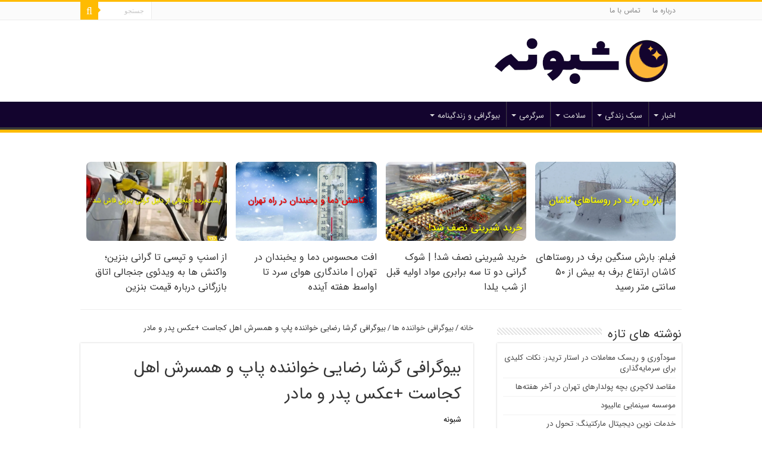

--- FILE ---
content_type: text/html; charset=UTF-8
request_url: https://shaboneh.com/%D8%A8%DB%8C%D9%88%DA%AF%D8%B1%D8%A7%D9%81%DB%8C-%DA%AF%D8%B1%D8%B4%D8%A7-%D8%B1%D8%B6%D8%A7%DB%8C%DB%8C-%D8%AE%D9%88%D8%A7%D9%86%D9%86%D8%AF%D9%87-%D9%BE%D8%A7%D9%BE-%D9%88-%D9%87%D9%85%D8%B3%D8%B1/
body_size: 21934
content:
<!DOCTYPE html>
<html dir="rtl" lang="fa-IR" prefix="og: http://ogp.me/ns#">
<head>
<meta charset="UTF-8" />
<link rel="pingback" href="https://shaboneh.com/xmlrpc.php" />
<meta property="og:title" content="بیوگرافی گرشا رضایی خواننده پاپ و همسرش اهل کجاست +عکس پدر و مادر - مجله شبونه"/>
<meta property="og:type" content="article"/>
<meta property="og:description" content="گرشا رضایی کیست و اهل کجاست گرشا رضایی خواننده پاپ، نوازنده و آهنگساز متولد 22 اردیبهشت سال 1363 در"/>
<meta property="og:url" content="https://shaboneh.com/%d8%a8%db%8c%d9%88%da%af%d8%b1%d8%a7%d9%81%db%8c-%da%af%d8%b1%d8%b4%d8%a7-%d8%b1%d8%b6%d8%a7%db%8c%db%8c-%d8%ae%d9%88%d8%a7%d9%86%d9%86%d8%af%d9%87-%d9%be%d8%a7%d9%be-%d9%88-%d9%87%d9%85%d8%b3%d8%b1/"/>
<meta property="og:site_name" content="مجله شبونه"/>
<meta property="og:image" content="https://shaboneh.com/wp-content/uploads/2022/07/garsha-4_result.jpg" />
<meta name='robots' content='index, follow, max-image-preview:large, max-snippet:-1, max-video-preview:-1' />
	<style>img:is([sizes="auto" i], [sizes^="auto," i]) { contain-intrinsic-size: 3000px 1500px }</style>
	
	<!-- This site is optimized with the Yoast SEO Premium plugin v21.9 (Yoast SEO v25.2) - https://yoast.com/wordpress/plugins/seo/ -->
	<title>بیوگرافی گرشا رضایی خواننده پاپ و همسرش اهل کجاست +عکس پدر و مادر - مجله شبونه</title>
	<meta name="description" content="بیوگرافی گرشا رضایی خواننده پاپ و همسرش کیست و فرزندان و ماجرای ازداوج و طلاق و پدر و مادر و سوابق و آهنگ های گرشا رضایی متولد ازنا و ماجرای ازدواج او را ببینید" />
	<link rel="canonical" href="https://shaboneh.com/بیوگرافی-گرشا-رضایی-خواننده-پاپ-و-همسر/" />
	<meta name="twitter:card" content="summary_large_image" />
	<meta name="twitter:title" content="بیوگرافی گرشا رضایی خواننده پاپ و همسرش اهل کجاست +عکس پدر و مادر - مجله شبونه" />
	<meta name="twitter:description" content="بیوگرافی گرشا رضایی خواننده پاپ و همسرش کیست و فرزندان و ماجرای ازداوج و طلاق و پدر و مادر و سوابق و آهنگ های گرشا رضایی متولد ازنا و ماجرای ازدواج او را ببینید" />
	<meta name="twitter:image" content="https://shaboneh.com/wp-content/uploads/2022/07/garsha-4_result.jpg" />
	<meta name="twitter:creator" content="@shaboneh_com" />
	<meta name="twitter:site" content="@shaboneh_com" />
	<meta name="twitter:label1" content="نوشته شده توسط" />
	<meta name="twitter:data1" content="شبونه" />
	<meta name="twitter:label2" content="زمان تخمینی مطالعه" />
	<meta name="twitter:data2" content="8 دقیقه" />
	<script type="application/ld+json" class="yoast-schema-graph">{"@context":"https://schema.org","@graph":[{"@type":"Article","@id":"https://shaboneh.com/%d8%a8%db%8c%d9%88%da%af%d8%b1%d8%a7%d9%81%db%8c-%da%af%d8%b1%d8%b4%d8%a7-%d8%b1%d8%b6%d8%a7%db%8c%db%8c-%d8%ae%d9%88%d8%a7%d9%86%d9%86%d8%af%d9%87-%d9%be%d8%a7%d9%be-%d9%88-%d9%87%d9%85%d8%b3%d8%b1/#article","isPartOf":{"@id":"https://shaboneh.com/%d8%a8%db%8c%d9%88%da%af%d8%b1%d8%a7%d9%81%db%8c-%da%af%d8%b1%d8%b4%d8%a7-%d8%b1%d8%b6%d8%a7%db%8c%db%8c-%d8%ae%d9%88%d8%a7%d9%86%d9%86%d8%af%d9%87-%d9%be%d8%a7%d9%be-%d9%88-%d9%87%d9%85%d8%b3%d8%b1/"},"author":{"name":"شبونه","@id":"https://shaboneh.com/#/schema/person/f3cc34bbe8f50ee81dbce7b37ad90898"},"headline":"بیوگرافی گرشا رضایی خواننده پاپ و همسرش اهل کجاست +عکس پدر و مادر","datePublished":"2024-01-11T09:42:26+00:00","dateModified":"2024-01-11T09:44:58+00:00","mainEntityOfPage":{"@id":"https://shaboneh.com/%d8%a8%db%8c%d9%88%da%af%d8%b1%d8%a7%d9%81%db%8c-%da%af%d8%b1%d8%b4%d8%a7-%d8%b1%d8%b6%d8%a7%db%8c%db%8c-%d8%ae%d9%88%d8%a7%d9%86%d9%86%d8%af%d9%87-%d9%be%d8%a7%d9%be-%d9%88-%d9%87%d9%85%d8%b3%d8%b1/"},"wordCount":9,"commentCount":2,"publisher":{"@id":"https://shaboneh.com/#organization"},"image":{"@id":"https://shaboneh.com/%d8%a8%db%8c%d9%88%da%af%d8%b1%d8%a7%d9%81%db%8c-%da%af%d8%b1%d8%b4%d8%a7-%d8%b1%d8%b6%d8%a7%db%8c%db%8c-%d8%ae%d9%88%d8%a7%d9%86%d9%86%d8%af%d9%87-%d9%be%d8%a7%d9%be-%d9%88-%d9%87%d9%85%d8%b3%d8%b1/#primaryimage"},"thumbnailUrl":"https://shaboneh.com/wp-content/uploads/2022/07/garsha-4_result.jpg","keywords":["آخرین اخبار گرشا رضایی خواننده","بیوگرافی"],"articleSection":["بیوگرافی خواننده ها"],"inLanguage":"fa-IR","potentialAction":[{"@type":"CommentAction","name":"Comment","target":["https://shaboneh.com/%d8%a8%db%8c%d9%88%da%af%d8%b1%d8%a7%d9%81%db%8c-%da%af%d8%b1%d8%b4%d8%a7-%d8%b1%d8%b6%d8%a7%db%8c%db%8c-%d8%ae%d9%88%d8%a7%d9%86%d9%86%d8%af%d9%87-%d9%be%d8%a7%d9%be-%d9%88-%d9%87%d9%85%d8%b3%d8%b1/#respond"]}],"video":[{"@id":"https://shaboneh.com/%d8%a8%db%8c%d9%88%da%af%d8%b1%d8%a7%d9%81%db%8c-%da%af%d8%b1%d8%b4%d8%a7-%d8%b1%d8%b6%d8%a7%db%8c%db%8c-%d8%ae%d9%88%d8%a7%d9%86%d9%86%d8%af%d9%87-%d9%be%d8%a7%d9%be-%d9%88-%d9%87%d9%85%d8%b3%d8%b1/#video"}]},{"@type":"WebPage","@id":"https://shaboneh.com/%d8%a8%db%8c%d9%88%da%af%d8%b1%d8%a7%d9%81%db%8c-%da%af%d8%b1%d8%b4%d8%a7-%d8%b1%d8%b6%d8%a7%db%8c%db%8c-%d8%ae%d9%88%d8%a7%d9%86%d9%86%d8%af%d9%87-%d9%be%d8%a7%d9%be-%d9%88-%d9%87%d9%85%d8%b3%d8%b1/","url":"https://shaboneh.com/%d8%a8%db%8c%d9%88%da%af%d8%b1%d8%a7%d9%81%db%8c-%da%af%d8%b1%d8%b4%d8%a7-%d8%b1%d8%b6%d8%a7%db%8c%db%8c-%d8%ae%d9%88%d8%a7%d9%86%d9%86%d8%af%d9%87-%d9%be%d8%a7%d9%be-%d9%88-%d9%87%d9%85%d8%b3%d8%b1/","name":"بیوگرافی گرشا رضایی خواننده پاپ و همسرش اهل کجاست +عکس پدر و مادر - مجله شبونه","isPartOf":{"@id":"https://shaboneh.com/#website"},"primaryImageOfPage":{"@id":"https://shaboneh.com/%d8%a8%db%8c%d9%88%da%af%d8%b1%d8%a7%d9%81%db%8c-%da%af%d8%b1%d8%b4%d8%a7-%d8%b1%d8%b6%d8%a7%db%8c%db%8c-%d8%ae%d9%88%d8%a7%d9%86%d9%86%d8%af%d9%87-%d9%be%d8%a7%d9%be-%d9%88-%d9%87%d9%85%d8%b3%d8%b1/#primaryimage"},"image":{"@id":"https://shaboneh.com/%d8%a8%db%8c%d9%88%da%af%d8%b1%d8%a7%d9%81%db%8c-%da%af%d8%b1%d8%b4%d8%a7-%d8%b1%d8%b6%d8%a7%db%8c%db%8c-%d8%ae%d9%88%d8%a7%d9%86%d9%86%d8%af%d9%87-%d9%be%d8%a7%d9%be-%d9%88-%d9%87%d9%85%d8%b3%d8%b1/#primaryimage"},"thumbnailUrl":"https://shaboneh.com/wp-content/uploads/2022/07/garsha-4_result.jpg","datePublished":"2024-01-11T09:42:26+00:00","dateModified":"2024-01-11T09:44:58+00:00","description":"بیوگرافی گرشا رضایی خواننده پاپ و همسرش کیست و فرزندان و ماجرای ازداوج و طلاق و پدر و مادر و سوابق و آهنگ های گرشا رضایی متولد ازنا و ماجرای ازدواج او را ببینید","breadcrumb":{"@id":"https://shaboneh.com/%d8%a8%db%8c%d9%88%da%af%d8%b1%d8%a7%d9%81%db%8c-%da%af%d8%b1%d8%b4%d8%a7-%d8%b1%d8%b6%d8%a7%db%8c%db%8c-%d8%ae%d9%88%d8%a7%d9%86%d9%86%d8%af%d9%87-%d9%be%d8%a7%d9%be-%d9%88-%d9%87%d9%85%d8%b3%d8%b1/#breadcrumb"},"inLanguage":"fa-IR","potentialAction":[{"@type":"ReadAction","target":["https://shaboneh.com/%d8%a8%db%8c%d9%88%da%af%d8%b1%d8%a7%d9%81%db%8c-%da%af%d8%b1%d8%b4%d8%a7-%d8%b1%d8%b6%d8%a7%db%8c%db%8c-%d8%ae%d9%88%d8%a7%d9%86%d9%86%d8%af%d9%87-%d9%be%d8%a7%d9%be-%d9%88-%d9%87%d9%85%d8%b3%d8%b1/"]}]},{"@type":"ImageObject","inLanguage":"fa-IR","@id":"https://shaboneh.com/%d8%a8%db%8c%d9%88%da%af%d8%b1%d8%a7%d9%81%db%8c-%da%af%d8%b1%d8%b4%d8%a7-%d8%b1%d8%b6%d8%a7%db%8c%db%8c-%d8%ae%d9%88%d8%a7%d9%86%d9%86%d8%af%d9%87-%d9%be%d8%a7%d9%be-%d9%88-%d9%87%d9%85%d8%b3%d8%b1/#primaryimage","url":"https://shaboneh.com/wp-content/uploads/2022/07/garsha-4_result.jpg","contentUrl":"https://shaboneh.com/wp-content/uploads/2022/07/garsha-4_result.jpg","width":1200,"height":947,"caption":"او خواننده جوان ایرانی است که در سال ۱۳۶۳ روز ۲۲ در ماه اردیبهشت به دنیا آمده است در استان لرستان شهر ازنا زاده شده اصلیتش لر است"},{"@type":"BreadcrumbList","@id":"https://shaboneh.com/%d8%a8%db%8c%d9%88%da%af%d8%b1%d8%a7%d9%81%db%8c-%da%af%d8%b1%d8%b4%d8%a7-%d8%b1%d8%b6%d8%a7%db%8c%db%8c-%d8%ae%d9%88%d8%a7%d9%86%d9%86%d8%af%d9%87-%d9%be%d8%a7%d9%be-%d9%88-%d9%87%d9%85%d8%b3%d8%b1/#breadcrumb","itemListElement":[{"@type":"ListItem","position":1,"name":"خانه","item":"https://shaboneh.com/"},{"@type":"ListItem","position":2,"name":"بیوگرافی گرشا رضایی خواننده پاپ و همسرش اهل کجاست +عکس پدر و مادر"}]},{"@type":"WebSite","@id":"https://shaboneh.com/#website","url":"https://shaboneh.com/","name":"شبونه","description":"","publisher":{"@id":"https://shaboneh.com/#organization"},"alternateName":"شبونه","potentialAction":[{"@type":"SearchAction","target":{"@type":"EntryPoint","urlTemplate":"https://shaboneh.com/?s={search_term_string}"},"query-input":{"@type":"PropertyValueSpecification","valueRequired":true,"valueName":"search_term_string"}}],"inLanguage":"fa-IR"},{"@type":"Organization","@id":"https://shaboneh.com/#organization","name":"شبونه","alternateName":"مجله شبونه","url":"https://shaboneh.com/","logo":{"@type":"ImageObject","inLanguage":"fa-IR","@id":"https://shaboneh.com/#/schema/logo/image/","url":"https://shaboneh.com/wp-content/uploads/2020/04/cropped-logo-2020-31.png","contentUrl":"https://shaboneh.com/wp-content/uploads/2020/04/cropped-logo-2020-31.png","width":96,"height":96,"caption":"شبونه"},"image":{"@id":"https://shaboneh.com/#/schema/logo/image/"},"sameAs":["https://www.facebook.com/shaboneh.majale","https://x.com/shaboneh_com","https://www.pinterest.com/shaboneh","https://www.aparat.com/shaboneh.com","https://www.youtube.com/channel/UC_2jPtq3iQQY7v1Kr5X3uug"],"ownershipFundingInfo":"https://shaboneh.com/%d8%af%d8%b1%d8%a8%d8%a7%d8%b1%d9%87-%d9%85%d8%a7/","diversityPolicy":"https://shaboneh.com/%d8%af%d8%b1%d8%a8%d8%a7%d8%b1%d9%87-%d9%85%d8%a7/","diversityStaffingReport":"https://shaboneh.com/%d8%af%d8%b1%d8%a8%d8%a7%d8%b1%d9%87-%d9%85%d8%a7/"},{"@type":"Person","@id":"https://shaboneh.com/#/schema/person/f3cc34bbe8f50ee81dbce7b37ad90898","name":"شبونه"},{"@type":"VideoObject","@id":"https://shaboneh.com/%d8%a8%db%8c%d9%88%da%af%d8%b1%d8%a7%d9%81%db%8c-%da%af%d8%b1%d8%b4%d8%a7-%d8%b1%d8%b6%d8%a7%db%8c%db%8c-%d8%ae%d9%88%d8%a7%d9%86%d9%86%d8%af%d9%87-%d9%be%d8%a7%d9%be-%d9%88-%d9%87%d9%85%d8%b3%d8%b1/#video","name":"بیوگرافی گرشا رضایی خواننده پاپ و همسرش اهل کجاست +عکس پدر و مادر - مجله شبونه","isPartOf":{"@id":"https://shaboneh.com/%d8%a8%db%8c%d9%88%da%af%d8%b1%d8%a7%d9%81%db%8c-%da%af%d8%b1%d8%b4%d8%a7-%d8%b1%d8%b6%d8%a7%db%8c%db%8c-%d8%ae%d9%88%d8%a7%d9%86%d9%86%d8%af%d9%87-%d9%be%d8%a7%d9%be-%d9%88-%d9%87%d9%85%d8%b3%d8%b1/#article"},"thumbnailUrl":"https://shaboneh.com/wp-content/uploads/2022/07/garsha-4_result.jpg","description":"بیوگرافی گرشا رضایی خواننده پاپ و همسرش کیست و فرزندان و ماجرای ازداوج و طلاق و پدر و مادر و سوابق و آهنگ های گرشا رضایی متولد ازنا و ماجرای ازدواج او را ببینید","uploadDate":"2024-01-11","contentUrl":"https://video.shaboneh.com/bio/garsha.mp4","isFamilyFriendly":true,"inLanguage":"fa-IR"}]}</script>
	<!-- / Yoast SEO Premium plugin. -->


<link rel="alternate" type="application/rss+xml" title="مجله شبونه &raquo; خوراک" href="https://shaboneh.com/feed/" />
<link rel="alternate" type="application/rss+xml" title="مجله شبونه &raquo; خوراک دیدگاه‌ها" href="https://shaboneh.com/comments/feed/" />
<link rel="alternate" type="application/rss+xml" title="مجله شبونه &raquo; بیوگرافی گرشا رضایی خواننده پاپ و همسرش اهل کجاست +عکس پدر و مادر خوراک دیدگاه‌ها" href="https://shaboneh.com/%d8%a8%db%8c%d9%88%da%af%d8%b1%d8%a7%d9%81%db%8c-%da%af%d8%b1%d8%b4%d8%a7-%d8%b1%d8%b6%d8%a7%db%8c%db%8c-%d8%ae%d9%88%d8%a7%d9%86%d9%86%d8%af%d9%87-%d9%be%d8%a7%d9%be-%d9%88-%d9%87%d9%85%d8%b3%d8%b1/feed/" />
<script type="text/javascript">
/* <![CDATA[ */
window._wpemojiSettings = {"baseUrl":"https:\/\/s.w.org\/images\/core\/emoji\/16.0.1\/72x72\/","ext":".png","svgUrl":"https:\/\/s.w.org\/images\/core\/emoji\/16.0.1\/svg\/","svgExt":".svg","source":{"concatemoji":"https:\/\/shaboneh.com\/wp-includes\/js\/wp-emoji-release.min.js"}};
/*! This file is auto-generated */
!function(s,n){var o,i,e;function c(e){try{var t={supportTests:e,timestamp:(new Date).valueOf()};sessionStorage.setItem(o,JSON.stringify(t))}catch(e){}}function p(e,t,n){e.clearRect(0,0,e.canvas.width,e.canvas.height),e.fillText(t,0,0);var t=new Uint32Array(e.getImageData(0,0,e.canvas.width,e.canvas.height).data),a=(e.clearRect(0,0,e.canvas.width,e.canvas.height),e.fillText(n,0,0),new Uint32Array(e.getImageData(0,0,e.canvas.width,e.canvas.height).data));return t.every(function(e,t){return e===a[t]})}function u(e,t){e.clearRect(0,0,e.canvas.width,e.canvas.height),e.fillText(t,0,0);for(var n=e.getImageData(16,16,1,1),a=0;a<n.data.length;a++)if(0!==n.data[a])return!1;return!0}function f(e,t,n,a){switch(t){case"flag":return n(e,"\ud83c\udff3\ufe0f\u200d\u26a7\ufe0f","\ud83c\udff3\ufe0f\u200b\u26a7\ufe0f")?!1:!n(e,"\ud83c\udde8\ud83c\uddf6","\ud83c\udde8\u200b\ud83c\uddf6")&&!n(e,"\ud83c\udff4\udb40\udc67\udb40\udc62\udb40\udc65\udb40\udc6e\udb40\udc67\udb40\udc7f","\ud83c\udff4\u200b\udb40\udc67\u200b\udb40\udc62\u200b\udb40\udc65\u200b\udb40\udc6e\u200b\udb40\udc67\u200b\udb40\udc7f");case"emoji":return!a(e,"\ud83e\udedf")}return!1}function g(e,t,n,a){var r="undefined"!=typeof WorkerGlobalScope&&self instanceof WorkerGlobalScope?new OffscreenCanvas(300,150):s.createElement("canvas"),o=r.getContext("2d",{willReadFrequently:!0}),i=(o.textBaseline="top",o.font="600 32px Arial",{});return e.forEach(function(e){i[e]=t(o,e,n,a)}),i}function t(e){var t=s.createElement("script");t.src=e,t.defer=!0,s.head.appendChild(t)}"undefined"!=typeof Promise&&(o="wpEmojiSettingsSupports",i=["flag","emoji"],n.supports={everything:!0,everythingExceptFlag:!0},e=new Promise(function(e){s.addEventListener("DOMContentLoaded",e,{once:!0})}),new Promise(function(t){var n=function(){try{var e=JSON.parse(sessionStorage.getItem(o));if("object"==typeof e&&"number"==typeof e.timestamp&&(new Date).valueOf()<e.timestamp+604800&&"object"==typeof e.supportTests)return e.supportTests}catch(e){}return null}();if(!n){if("undefined"!=typeof Worker&&"undefined"!=typeof OffscreenCanvas&&"undefined"!=typeof URL&&URL.createObjectURL&&"undefined"!=typeof Blob)try{var e="postMessage("+g.toString()+"("+[JSON.stringify(i),f.toString(),p.toString(),u.toString()].join(",")+"));",a=new Blob([e],{type:"text/javascript"}),r=new Worker(URL.createObjectURL(a),{name:"wpTestEmojiSupports"});return void(r.onmessage=function(e){c(n=e.data),r.terminate(),t(n)})}catch(e){}c(n=g(i,f,p,u))}t(n)}).then(function(e){for(var t in e)n.supports[t]=e[t],n.supports.everything=n.supports.everything&&n.supports[t],"flag"!==t&&(n.supports.everythingExceptFlag=n.supports.everythingExceptFlag&&n.supports[t]);n.supports.everythingExceptFlag=n.supports.everythingExceptFlag&&!n.supports.flag,n.DOMReady=!1,n.readyCallback=function(){n.DOMReady=!0}}).then(function(){return e}).then(function(){var e;n.supports.everything||(n.readyCallback(),(e=n.source||{}).concatemoji?t(e.concatemoji):e.wpemoji&&e.twemoji&&(t(e.twemoji),t(e.wpemoji)))}))}((window,document),window._wpemojiSettings);
/* ]]> */
</script>
<style id='wp-emoji-styles-inline-css' type='text/css'>

	img.wp-smiley, img.emoji {
		display: inline !important;
		border: none !important;
		box-shadow: none !important;
		height: 1em !important;
		width: 1em !important;
		margin: 0 0.07em !important;
		vertical-align: -0.1em !important;
		background: none !important;
		padding: 0 !important;
	}
</style>
<link rel='stylesheet' id='wp-block-library-rtl-css' href='https://shaboneh.com/wp-includes/css/dist/block-library/style-rtl.min.css' type='text/css' media='all' />
<style id='classic-theme-styles-inline-css' type='text/css'>
/*! This file is auto-generated */
.wp-block-button__link{color:#fff;background-color:#32373c;border-radius:9999px;box-shadow:none;text-decoration:none;padding:calc(.667em + 2px) calc(1.333em + 2px);font-size:1.125em}.wp-block-file__button{background:#32373c;color:#fff;text-decoration:none}
</style>
<style id='global-styles-inline-css' type='text/css'>
:root{--wp--preset--aspect-ratio--square: 1;--wp--preset--aspect-ratio--4-3: 4/3;--wp--preset--aspect-ratio--3-4: 3/4;--wp--preset--aspect-ratio--3-2: 3/2;--wp--preset--aspect-ratio--2-3: 2/3;--wp--preset--aspect-ratio--16-9: 16/9;--wp--preset--aspect-ratio--9-16: 9/16;--wp--preset--color--black: #000000;--wp--preset--color--cyan-bluish-gray: #abb8c3;--wp--preset--color--white: #ffffff;--wp--preset--color--pale-pink: #f78da7;--wp--preset--color--vivid-red: #cf2e2e;--wp--preset--color--luminous-vivid-orange: #ff6900;--wp--preset--color--luminous-vivid-amber: #fcb900;--wp--preset--color--light-green-cyan: #7bdcb5;--wp--preset--color--vivid-green-cyan: #00d084;--wp--preset--color--pale-cyan-blue: #8ed1fc;--wp--preset--color--vivid-cyan-blue: #0693e3;--wp--preset--color--vivid-purple: #9b51e0;--wp--preset--gradient--vivid-cyan-blue-to-vivid-purple: linear-gradient(135deg,rgba(6,147,227,1) 0%,rgb(155,81,224) 100%);--wp--preset--gradient--light-green-cyan-to-vivid-green-cyan: linear-gradient(135deg,rgb(122,220,180) 0%,rgb(0,208,130) 100%);--wp--preset--gradient--luminous-vivid-amber-to-luminous-vivid-orange: linear-gradient(135deg,rgba(252,185,0,1) 0%,rgba(255,105,0,1) 100%);--wp--preset--gradient--luminous-vivid-orange-to-vivid-red: linear-gradient(135deg,rgba(255,105,0,1) 0%,rgb(207,46,46) 100%);--wp--preset--gradient--very-light-gray-to-cyan-bluish-gray: linear-gradient(135deg,rgb(238,238,238) 0%,rgb(169,184,195) 100%);--wp--preset--gradient--cool-to-warm-spectrum: linear-gradient(135deg,rgb(74,234,220) 0%,rgb(151,120,209) 20%,rgb(207,42,186) 40%,rgb(238,44,130) 60%,rgb(251,105,98) 80%,rgb(254,248,76) 100%);--wp--preset--gradient--blush-light-purple: linear-gradient(135deg,rgb(255,206,236) 0%,rgb(152,150,240) 100%);--wp--preset--gradient--blush-bordeaux: linear-gradient(135deg,rgb(254,205,165) 0%,rgb(254,45,45) 50%,rgb(107,0,62) 100%);--wp--preset--gradient--luminous-dusk: linear-gradient(135deg,rgb(255,203,112) 0%,rgb(199,81,192) 50%,rgb(65,88,208) 100%);--wp--preset--gradient--pale-ocean: linear-gradient(135deg,rgb(255,245,203) 0%,rgb(182,227,212) 50%,rgb(51,167,181) 100%);--wp--preset--gradient--electric-grass: linear-gradient(135deg,rgb(202,248,128) 0%,rgb(113,206,126) 100%);--wp--preset--gradient--midnight: linear-gradient(135deg,rgb(2,3,129) 0%,rgb(40,116,252) 100%);--wp--preset--font-size--small: 13px;--wp--preset--font-size--medium: 20px;--wp--preset--font-size--large: 36px;--wp--preset--font-size--x-large: 42px;--wp--preset--spacing--20: 0.44rem;--wp--preset--spacing--30: 0.67rem;--wp--preset--spacing--40: 1rem;--wp--preset--spacing--50: 1.5rem;--wp--preset--spacing--60: 2.25rem;--wp--preset--spacing--70: 3.38rem;--wp--preset--spacing--80: 5.06rem;--wp--preset--shadow--natural: 6px 6px 9px rgba(0, 0, 0, 0.2);--wp--preset--shadow--deep: 12px 12px 50px rgba(0, 0, 0, 0.4);--wp--preset--shadow--sharp: 6px 6px 0px rgba(0, 0, 0, 0.2);--wp--preset--shadow--outlined: 6px 6px 0px -3px rgba(255, 255, 255, 1), 6px 6px rgba(0, 0, 0, 1);--wp--preset--shadow--crisp: 6px 6px 0px rgba(0, 0, 0, 1);}:where(.is-layout-flex){gap: 0.5em;}:where(.is-layout-grid){gap: 0.5em;}body .is-layout-flex{display: flex;}.is-layout-flex{flex-wrap: wrap;align-items: center;}.is-layout-flex > :is(*, div){margin: 0;}body .is-layout-grid{display: grid;}.is-layout-grid > :is(*, div){margin: 0;}:where(.wp-block-columns.is-layout-flex){gap: 2em;}:where(.wp-block-columns.is-layout-grid){gap: 2em;}:where(.wp-block-post-template.is-layout-flex){gap: 1.25em;}:where(.wp-block-post-template.is-layout-grid){gap: 1.25em;}.has-black-color{color: var(--wp--preset--color--black) !important;}.has-cyan-bluish-gray-color{color: var(--wp--preset--color--cyan-bluish-gray) !important;}.has-white-color{color: var(--wp--preset--color--white) !important;}.has-pale-pink-color{color: var(--wp--preset--color--pale-pink) !important;}.has-vivid-red-color{color: var(--wp--preset--color--vivid-red) !important;}.has-luminous-vivid-orange-color{color: var(--wp--preset--color--luminous-vivid-orange) !important;}.has-luminous-vivid-amber-color{color: var(--wp--preset--color--luminous-vivid-amber) !important;}.has-light-green-cyan-color{color: var(--wp--preset--color--light-green-cyan) !important;}.has-vivid-green-cyan-color{color: var(--wp--preset--color--vivid-green-cyan) !important;}.has-pale-cyan-blue-color{color: var(--wp--preset--color--pale-cyan-blue) !important;}.has-vivid-cyan-blue-color{color: var(--wp--preset--color--vivid-cyan-blue) !important;}.has-vivid-purple-color{color: var(--wp--preset--color--vivid-purple) !important;}.has-black-background-color{background-color: var(--wp--preset--color--black) !important;}.has-cyan-bluish-gray-background-color{background-color: var(--wp--preset--color--cyan-bluish-gray) !important;}.has-white-background-color{background-color: var(--wp--preset--color--white) !important;}.has-pale-pink-background-color{background-color: var(--wp--preset--color--pale-pink) !important;}.has-vivid-red-background-color{background-color: var(--wp--preset--color--vivid-red) !important;}.has-luminous-vivid-orange-background-color{background-color: var(--wp--preset--color--luminous-vivid-orange) !important;}.has-luminous-vivid-amber-background-color{background-color: var(--wp--preset--color--luminous-vivid-amber) !important;}.has-light-green-cyan-background-color{background-color: var(--wp--preset--color--light-green-cyan) !important;}.has-vivid-green-cyan-background-color{background-color: var(--wp--preset--color--vivid-green-cyan) !important;}.has-pale-cyan-blue-background-color{background-color: var(--wp--preset--color--pale-cyan-blue) !important;}.has-vivid-cyan-blue-background-color{background-color: var(--wp--preset--color--vivid-cyan-blue) !important;}.has-vivid-purple-background-color{background-color: var(--wp--preset--color--vivid-purple) !important;}.has-black-border-color{border-color: var(--wp--preset--color--black) !important;}.has-cyan-bluish-gray-border-color{border-color: var(--wp--preset--color--cyan-bluish-gray) !important;}.has-white-border-color{border-color: var(--wp--preset--color--white) !important;}.has-pale-pink-border-color{border-color: var(--wp--preset--color--pale-pink) !important;}.has-vivid-red-border-color{border-color: var(--wp--preset--color--vivid-red) !important;}.has-luminous-vivid-orange-border-color{border-color: var(--wp--preset--color--luminous-vivid-orange) !important;}.has-luminous-vivid-amber-border-color{border-color: var(--wp--preset--color--luminous-vivid-amber) !important;}.has-light-green-cyan-border-color{border-color: var(--wp--preset--color--light-green-cyan) !important;}.has-vivid-green-cyan-border-color{border-color: var(--wp--preset--color--vivid-green-cyan) !important;}.has-pale-cyan-blue-border-color{border-color: var(--wp--preset--color--pale-cyan-blue) !important;}.has-vivid-cyan-blue-border-color{border-color: var(--wp--preset--color--vivid-cyan-blue) !important;}.has-vivid-purple-border-color{border-color: var(--wp--preset--color--vivid-purple) !important;}.has-vivid-cyan-blue-to-vivid-purple-gradient-background{background: var(--wp--preset--gradient--vivid-cyan-blue-to-vivid-purple) !important;}.has-light-green-cyan-to-vivid-green-cyan-gradient-background{background: var(--wp--preset--gradient--light-green-cyan-to-vivid-green-cyan) !important;}.has-luminous-vivid-amber-to-luminous-vivid-orange-gradient-background{background: var(--wp--preset--gradient--luminous-vivid-amber-to-luminous-vivid-orange) !important;}.has-luminous-vivid-orange-to-vivid-red-gradient-background{background: var(--wp--preset--gradient--luminous-vivid-orange-to-vivid-red) !important;}.has-very-light-gray-to-cyan-bluish-gray-gradient-background{background: var(--wp--preset--gradient--very-light-gray-to-cyan-bluish-gray) !important;}.has-cool-to-warm-spectrum-gradient-background{background: var(--wp--preset--gradient--cool-to-warm-spectrum) !important;}.has-blush-light-purple-gradient-background{background: var(--wp--preset--gradient--blush-light-purple) !important;}.has-blush-bordeaux-gradient-background{background: var(--wp--preset--gradient--blush-bordeaux) !important;}.has-luminous-dusk-gradient-background{background: var(--wp--preset--gradient--luminous-dusk) !important;}.has-pale-ocean-gradient-background{background: var(--wp--preset--gradient--pale-ocean) !important;}.has-electric-grass-gradient-background{background: var(--wp--preset--gradient--electric-grass) !important;}.has-midnight-gradient-background{background: var(--wp--preset--gradient--midnight) !important;}.has-small-font-size{font-size: var(--wp--preset--font-size--small) !important;}.has-medium-font-size{font-size: var(--wp--preset--font-size--medium) !important;}.has-large-font-size{font-size: var(--wp--preset--font-size--large) !important;}.has-x-large-font-size{font-size: var(--wp--preset--font-size--x-large) !important;}
:where(.wp-block-post-template.is-layout-flex){gap: 1.25em;}:where(.wp-block-post-template.is-layout-grid){gap: 1.25em;}
:where(.wp-block-columns.is-layout-flex){gap: 2em;}:where(.wp-block-columns.is-layout-grid){gap: 2em;}
:root :where(.wp-block-pullquote){font-size: 1.5em;line-height: 1.6;}
</style>
<link rel='stylesheet' id='tie-style-css' href='https://shaboneh.com/wp-content/themes/shaboneh2024/style.css' type='text/css' media='all' />
<link rel='stylesheet' id='tie-ilightbox-skin-css' href='https://shaboneh.com/wp-content/themes/shaboneh2024/css/ilightbox/dark-skin/skin.css' type='text/css' media='all' />
<style id='akismet-widget-style-inline-css' type='text/css'>

			.a-stats {
				--akismet-color-mid-green: #357b49;
				--akismet-color-white: #fff;
				--akismet-color-light-grey: #f6f7f7;

				max-width: 350px;
				width: auto;
			}

			.a-stats * {
				all: unset;
				box-sizing: border-box;
			}

			.a-stats strong {
				font-weight: 600;
			}

			.a-stats a.a-stats__link,
			.a-stats a.a-stats__link:visited,
			.a-stats a.a-stats__link:active {
				background: var(--akismet-color-mid-green);
				border: none;
				box-shadow: none;
				border-radius: 8px;
				color: var(--akismet-color-white);
				cursor: pointer;
				display: block;
				font-family: -apple-system, BlinkMacSystemFont, 'Segoe UI', 'Roboto', 'Oxygen-Sans', 'Ubuntu', 'Cantarell', 'Helvetica Neue', sans-serif;
				font-weight: 500;
				padding: 12px;
				text-align: center;
				text-decoration: none;
				transition: all 0.2s ease;
			}

			/* Extra specificity to deal with TwentyTwentyOne focus style */
			.widget .a-stats a.a-stats__link:focus {
				background: var(--akismet-color-mid-green);
				color: var(--akismet-color-white);
				text-decoration: none;
			}

			.a-stats a.a-stats__link:hover {
				filter: brightness(110%);
				box-shadow: 0 4px 12px rgba(0, 0, 0, 0.06), 0 0 2px rgba(0, 0, 0, 0.16);
			}

			.a-stats .count {
				color: var(--akismet-color-white);
				display: block;
				font-size: 1.5em;
				line-height: 1.4;
				padding: 0 13px;
				white-space: nowrap;
			}
		
</style>
<script type="text/javascript" src="https://shaboneh.com/wp-includes/js/jquery/jquery.min.js" id="jquery-core-js"></script>
<script type="text/javascript" src="https://shaboneh.com/wp-includes/js/jquery/jquery-migrate.min.js" id="jquery-migrate-js"></script>
<link rel="https://api.w.org/" href="https://shaboneh.com/wp-json/" /><link rel="alternate" title="JSON" type="application/json" href="https://shaboneh.com/wp-json/wp/v2/posts/76887" /><link rel="stylesheet" href="https://shaboneh.com/wp-content/themes/shaboneh2024/rtl.css" type="text/css" media="screen" /><link rel="alternate" title="oEmbed (JSON)" type="application/json+oembed" href="https://shaboneh.com/wp-json/oembed/1.0/embed?url=https%3A%2F%2Fshaboneh.com%2F%25d8%25a8%25db%258c%25d9%2588%25da%25af%25d8%25b1%25d8%25a7%25d9%2581%25db%258c-%25da%25af%25d8%25b1%25d8%25b4%25d8%25a7-%25d8%25b1%25d8%25b6%25d8%25a7%25db%258c%25db%258c-%25d8%25ae%25d9%2588%25d8%25a7%25d9%2586%25d9%2586%25d8%25af%25d9%2587-%25d9%25be%25d8%25a7%25d9%25be-%25d9%2588-%25d9%2587%25d9%2585%25d8%25b3%25d8%25b1%2F" />
<link rel="alternate" title="oEmbed (XML)" type="text/xml+oembed" href="https://shaboneh.com/wp-json/oembed/1.0/embed?url=https%3A%2F%2Fshaboneh.com%2F%25d8%25a8%25db%258c%25d9%2588%25da%25af%25d8%25b1%25d8%25a7%25d9%2581%25db%258c-%25da%25af%25d8%25b1%25d8%25b4%25d8%25a7-%25d8%25b1%25d8%25b6%25d8%25a7%25db%258c%25db%258c-%25d8%25ae%25d9%2588%25d8%25a7%25d9%2586%25d9%2586%25d8%25af%25d9%2587-%25d9%25be%25d8%25a7%25d9%25be-%25d9%2588-%25d9%2587%25d9%2585%25d8%25b3%25d8%25b1%2F&#038;format=xml" />
<link rel="shortcut icon" href="https://shaboneh.com/wp-content/uploads/2025/06/32.png" title="Favicon" />
<!--[if IE]>
<script type="text/javascript">jQuery(document).ready(function (){ jQuery(".menu-item").has("ul").children("a").attr("aria-haspopup", "true");});</script>
<![endif]-->
<!--[if lt IE 9]>
<script src="https://shaboneh.com/wp-content/themes/shaboneh2024/js/html5.js"></script>
<script src="https://shaboneh.com/wp-content/themes/shaboneh2024/js/selectivizr-min.js"></script>
<![endif]-->
<!--[if IE 9]>
<link rel="stylesheet" type="text/css" media="all" href="https://shaboneh.com/wp-content/themes/shaboneh2024/css/ie9.css" />
<![endif]-->
<!--[if IE 8]>
<link rel="stylesheet" type="text/css" media="all" href="https://shaboneh.com/wp-content/themes/shaboneh2024/css/ie8.css" />
<![endif]-->
<!--[if IE 7]>
<link rel="stylesheet" type="text/css" media="all" href="https://shaboneh.com/wp-content/themes/shaboneh2024/css/ie7.css" />
<![endif]-->


<meta name="viewport" content="width=device-width, initial-scale=1.0" />
<link rel="apple-touch-icon-precomposed" sizes="144x144" href="https://shaboneh.com/wp-content/uploads/2025/06/144.png" />
<link rel="apple-touch-icon-precomposed" sizes="120x120" href="https://shaboneh.com/wp-content/uploads/2025/06/120.png" />
<link rel="apple-touch-icon-precomposed" sizes="72x72" href="https://shaboneh.com/wp-content/uploads/2025/06/72.png" />
<link rel="apple-touch-icon-precomposed" href="https://shaboneh.com/wp-content/uploads/2025/06/57.png" />

<meta name="theme-color" content="#13042e">


<style type="text/css" media="screen">

body{
	font-family: 'IRANSans';
}

.page-title{
	font-family: 'IRANSans';
}

.post-title{
	font-family: 'IRANSans';
}

h2.post-box-title, h2.post-box-title a{
	font-family: 'IRANSans';
}

h3.post-box-title, h3.post-box-title a{
	font-family: 'IRANSans';
}

body.single .entry, body.page .entry{
	font-family: 'IRANSans';
	font-size : 18px;
}

blockquote p{
	font-family: 'IRANSans';
}

.widget-top h4, .widget-top h4 a{
	font-family: 'IRANSans';
}

.footer-widget-top h4, .footer-widget-top h4 a{
	font-family: 'IRANSans';
}

.cat-box-title h2, .cat-box-title h2 a, .block-head h3, #respond h3, #comments-title, h2.review-box-header, .woocommerce-tabs .entry-content h2, .woocommerce .related.products h2, .entry .woocommerce h2, .woocommerce-billing-fields h3, .woocommerce-shipping-fields h3, #order_review_heading, #bbpress-forums fieldset.bbp-form legend, #buddypress .item-body h4, #buddypress #item-body h4{
	font-family: 'IRANSans';
}

#main-nav,
.cat-box-content,
#sidebar .widget-container,
.post-listing,
#commentform {
	border-bottom-color: #ffbb01;
}

.search-block .search-button,
#topcontrol,
#main-nav ul li.current-menu-item a,
#main-nav ul li.current-menu-item a:hover,
#main-nav ul li.current_page_parent a,
#main-nav ul li.current_page_parent a:hover,
#main-nav ul li.current-menu-parent a,
#main-nav ul li.current-menu-parent a:hover,
#main-nav ul li.current-page-ancestor a,
#main-nav ul li.current-page-ancestor a:hover,
.pagination span.current,
.share-post span.share-text,
.flex-control-paging li a.flex-active,
.ei-slider-thumbs li.ei-slider-element,
.review-percentage .review-item span span,
.review-final-score,
.button,
a.button,
a.more-link,
#main-content input[type="submit"],
.form-submit #submit,
#login-form .login-button,
.widget-feedburner .feedburner-subscribe,
input[type="submit"],
#buddypress button,
#buddypress a.button,
#buddypress input[type=submit],
#buddypress input[type=reset],
#buddypress ul.button-nav li a,
#buddypress div.generic-button a,
#buddypress .comment-reply-link,
#buddypress div.item-list-tabs ul li a span,
#buddypress div.item-list-tabs ul li.selected a,
#buddypress div.item-list-tabs ul li.current a,
#buddypress #members-directory-form div.item-list-tabs ul li.selected span,
#members-list-options a.selected,
#groups-list-options a.selected,
body.dark-skin #buddypress div.item-list-tabs ul li a span,
body.dark-skin #buddypress div.item-list-tabs ul li.selected a,
body.dark-skin #buddypress div.item-list-tabs ul li.current a,
body.dark-skin #members-list-options a.selected,
body.dark-skin #groups-list-options a.selected,
.search-block-large .search-button,
#featured-posts .flex-next:hover,
#featured-posts .flex-prev:hover,
a.tie-cart span.shooping-count,
.woocommerce span.onsale,
.woocommerce-page span.onsale ,
.woocommerce .widget_price_filter .ui-slider .ui-slider-handle,
.woocommerce-page .widget_price_filter .ui-slider .ui-slider-handle,
#check-also-close,
a.post-slideshow-next,
a.post-slideshow-prev,
.widget_price_filter .ui-slider .ui-slider-handle,
.quantity .minus:hover,
.quantity .plus:hover,
.mejs-container .mejs-controls .mejs-time-rail .mejs-time-current,
#reading-position-indicator  {
	background-color:#ffbb01;
}

::-webkit-scrollbar-thumb{
	background-color:#ffbb01 !important;
}

#theme-footer,
#theme-header,
.top-nav ul li.current-menu-item:before,
#main-nav .menu-sub-content ,
#main-nav ul ul,
#check-also-box {
	border-top-color: #ffbb01;
}

.search-block:after {
	border-right-color:#ffbb01;
}

body.rtl .search-block:after {
	border-left-color:#ffbb01;
}

#main-nav ul > li.menu-item-has-children:hover > a:after,
#main-nav ul > li.mega-menu:hover > a:after {
	border-color:transparent transparent #ffbb01;
}

.widget.timeline-posts li a:hover,
.widget.timeline-posts li a:hover span.tie-date {
	color: #ffbb01;
}

.widget.timeline-posts li a:hover span.tie-date:before {
	background: #ffbb01;
	border-color: #ffbb01;
}

#order_review,
#order_review_heading {
	border-color: #ffbb01;
}


body{
					}
	
a:hover {
	text-decoration: underline;
}
		#main-nav {
	background: #13042e;
	
}

#main-nav ul ul, #main-nav ul li.mega-menu .mega-menu-block { background-color:#13042e !important;}

#main-nav ul li {
	border-color: #220f43;
}

#main-nav ul ul li, #main-nav ul ul li:first-child {
	border-top-color: #220f43;
}

#main-nav ul li .mega-menu-block ul.sub-menu {
	border-bottom-color: #220f43;
}

#main-nav ul li a {
	border-left-color: #220f43;
}

#main-nav ul ul li, #main-nav ul ul li:first-child {
	border-bottom-color: #220f43;
}

.box {
    direction: rtl;
    background: #b2ffd3;
    color: #000;
    padding: 6px;
    margin: 10px 8px 25px 8px;
    border: 5px solid #00913c;
    border-radius: 10px;
}
.single-post-caption {
	color: #555;
	padding: 7px;
	text-align: right;
	font-style: italic;
	background: #ffe3e9;
	border: 1px solid #000;
}
.entry {
	word-wrap: break-word;
	line-height: 30px;
}

#crumbs { border-bottom:none } 
.logo img {margin: 10px 0; }

@media only screen and (max-width: 985px) and (min-width: 768px){
	.logo img {margin: 10px 0; }
}

@media only screen and (max-width: 767px) and (min-width: 480px){
	.logo img { width:180px; height: 46.19px; margin:0;  }
}

@media only screen and (max-width: 479px) and (min-width: 320px){
	.logo img { width:180px; height: 46.19px; margin:0;  }
}

</style>

<link rel="icon" href="https://shaboneh.com/wp-content/uploads/2024/04/cropped-Favicon-1-32x32.webp" sizes="32x32" />
<link rel="icon" href="https://shaboneh.com/wp-content/uploads/2024/04/cropped-Favicon-1-192x192.webp" sizes="192x192" />
<link rel="apple-touch-icon" href="https://shaboneh.com/wp-content/uploads/2024/04/cropped-Favicon-1-180x180.webp" />
<meta name="msapplication-TileImage" content="https://shaboneh.com/wp-content/uploads/2024/04/cropped-Favicon-1-270x270.webp" />
		<style type="text/css" id="wp-custom-css">
			.widget-container li span.tie-date,
.footer-widget-container li span.tie-date,
.mega-menu-block .tie-date,
span.post-comments-widget,
span.post-views-widget {
	color: #000;
	margin: 4px 0 0;
	font-size: 100%;
	display: inline-block
}
p.post-meta {
	color: #000;
	margin: 7px 0;
	font-size: 100%;
}
p.post-meta a {
	color: #000;
}
* {
-webkit-touch-callout: none; /* iOS Safari */
-webkit-user-select: none; /* Safari */
-khtml-user-select: none; /* Konqueror HTML */
-moz-user-select: none; /* Old versions of Firefox */
-ms-user-select: none; /* Internet Explorer/Edge */
user-select: none; /* Non-prefixed version, currently supported by Chrome, Opera and Firefox */
}		</style>
		</head>
<body data-rsssl=1 id="top" class="rtl wp-singular post-template-default single single-post postid-76887 single-format-standard wp-theme-shaboneh2024">

<div class="wrapper-outer">

	<div class="background-cover"></div>

	<aside id="slide-out">

			<div class="search-mobile">
			<form method="get" id="searchform-mobile" action="https://shaboneh.com/">
				<button class="search-button" type="submit" value="جستجو"><i class="fa fa-search"></i></button>
				<input type="text" id="s-mobile" name="s" title="جستجو" value="جستجو" onfocus="if (this.value == 'جستجو') {this.value = '';}" onblur="if (this.value == '') {this.value = 'جستجو';}"  />
			</form>
		</div><!-- .search-mobile /-->
	
	
		<div id="mobile-menu"  class="mobile-hide-icons"></div>
	</aside><!-- #slide-out /-->

		<div id="wrapper" class="wide-layout">
		<div class="inner-wrapper">

		<header id="theme-header" class="theme-header">
						<div id="top-nav" class="top-nav">
				<div class="container">

			
				<div class="top-menu"><ul id="menu-%d9%85%d9%86%d9%88-%d8%af%d8%b1%d8%a8%d8%a7%d8%b1%d9%87-%d9%85%d8%a7" class="menu"><li id="menu-item-182447" class="menu-item menu-item-type-post_type menu-item-object-page menu-item-182447"><a href="https://shaboneh.com/%d8%af%d8%b1%d8%a8%d8%a7%d8%b1%d9%87-%d9%85%d8%a7/" data-wpel-link="internal">درباره ما</a></li>
<li id="menu-item-182449" class="menu-item menu-item-type-post_type menu-item-object-page menu-item-182449"><a href="https://shaboneh.com/%d8%aa%d9%85%d8%a7%d8%b3-%d8%a8%d8%a7-%d9%85%d8%a7/" data-wpel-link="internal">تماس با ما</a></li>
</ul></div>
						<div class="search-block">
						<form method="get" id="searchform-header" action="https://shaboneh.com/">
							<button class="search-button" type="submit" value="جستجو"><i class="fa fa-search"></i></button>
							<input class="search-live" type="text" id="s-header" name="s" title="جستجو" value="جستجو" onfocus="if (this.value == 'جستجو') {this.value = '';}" onblur="if (this.value == '') {this.value = 'جستجو';}"  />
						</form>
					</div><!-- .search-block /-->
	
	
				</div><!-- .container /-->
			</div><!-- .top-menu /-->
			
		<div class="header-content">

					<a id="slide-out-open" class="slide-out-open" href="#"><span></span></a>
		
			<div class="logo">
			<h2>								<a title="مجله شبونه" href="https://shaboneh.com/" data-wpel-link="internal">
					<img src="https://shaboneh.com/wp-content/uploads/2025/06/shaboneh-logo-1.png" alt="مجله شبونه"  /><strong>مجله شبونه </strong>
				</a>
			</h2>			</div><!-- .logo /-->
						<div class="clear"></div>

		</div>
													<nav id="main-nav" class="fixed-enabled">
				<div class="container">

				
					<div class="main-menu"><ul id="menu-%d9%85%d9%88%d8%b6%d9%88%d8%b9%d8%a7%d8%aa" class="menu"><li id="menu-item-191196" class="menu-item menu-item-type-taxonomy menu-item-object-category menu-item-has-children menu-item-191196"><a href="https://shaboneh.com/category/news/" data-wpel-link="internal">اخبار</a>
<ul class="sub-menu menu-sub-content">
	<li id="menu-item-191197" class="menu-item menu-item-type-taxonomy menu-item-object-category menu-item-191197"><a href="https://shaboneh.com/category/news/daily-news/" data-wpel-link="internal">اخبار روز</a></li>
	<li id="menu-item-191201" class="menu-item menu-item-type-taxonomy menu-item-object-category menu-item-191201"><a href="https://shaboneh.com/category/hot-news/" data-wpel-link="internal">خبرهای داغ</a></li>
	<li id="menu-item-191198" class="menu-item menu-item-type-taxonomy menu-item-object-category menu-item-191198"><a href="https://shaboneh.com/category/news/%d8%ad%d9%88%d8%a7%d8%af%d8%ab-%d8%af%d9%84%d8%ae%d8%b1%d8%a7%d8%b4/" data-wpel-link="internal">حوادث</a></li>
	<li id="menu-item-191199" class="menu-item menu-item-type-taxonomy menu-item-object-category menu-item-191199"><a href="https://shaboneh.com/category/news/economic-news/" data-wpel-link="internal">خبرهای اقتصادی</a></li>
	<li id="menu-item-191200" class="menu-item menu-item-type-taxonomy menu-item-object-category menu-item-191200"><a href="https://shaboneh.com/category/cinema-news/" data-wpel-link="internal">اخبار سینما و هنرمندان</a></li>
	<li id="menu-item-191212" class="menu-item menu-item-type-taxonomy menu-item-object-category menu-item-191212"><a href="https://shaboneh.com/category/%d8%ad%d9%88%d8%a7%d8%b4%db%8c-%d9%88%d8%b1%d8%b2%d8%b4%db%8c/" data-wpel-link="internal">خبر ورزشی</a></li>
	<li id="menu-item-191213" class="menu-item menu-item-type-taxonomy menu-item-object-category menu-item-191213"><a href="https://shaboneh.com/category/ad/" data-wpel-link="internal">خبرهای گوناگون</a></li>
</ul>
</li>
<li id="menu-item-116286" class="menu-item menu-item-type-taxonomy menu-item-object-category menu-item-has-children menu-item-116286"><a href="https://shaboneh.com/category/%d9%85%d8%af%d9%84-%d9%87%d8%a7%db%8c-%d8%ac%d8%af%db%8c%d8%af/decoration/" data-wpel-link="internal">سبک زندگی</a>
<ul class="sub-menu menu-sub-content">
	<li id="menu-item-191210" class="menu-item menu-item-type-taxonomy menu-item-object-category menu-item-191210"><a href="https://shaboneh.com/category/%d9%85%d8%af%d9%84-%d9%87%d8%a7%db%8c-%d8%ac%d8%af%db%8c%d8%af/makeup-tutorial/" data-wpel-link="internal">آموزش آرایش</a></li>
	<li id="menu-item-116294" class="menu-item menu-item-type-taxonomy menu-item-object-category menu-item-116294"><a href="https://shaboneh.com/category/cooking/" data-wpel-link="internal">آشپزی</a></li>
	<li id="menu-item-191211" class="menu-item menu-item-type-taxonomy menu-item-object-category menu-item-191211"><a href="https://shaboneh.com/category/%d9%85%d8%af%d9%84-%d9%87%d8%a7%db%8c-%d8%ac%d8%af%db%8c%d8%af/decoration/" data-wpel-link="internal">خانه داری و سبک زندگی</a></li>
</ul>
</li>
<li id="menu-item-116291" class="menu-item menu-item-type-taxonomy menu-item-object-category menu-item-has-children menu-item-116291"><a href="https://shaboneh.com/category/%d9%be%d8%b2%d8%b4%da%a9%db%8c-%d9%88-%d8%b3%d9%84%d8%a7%d9%85%d8%aa/" data-wpel-link="internal">سلامت</a>
<ul class="sub-menu menu-sub-content">
	<li id="menu-item-191209" class="menu-item menu-item-type-taxonomy menu-item-object-category menu-item-191209"><a href="https://shaboneh.com/category/%d9%be%d8%b2%d8%b4%da%a9%db%8c-%d9%88-%d8%b3%d9%84%d8%a7%d9%85%d8%aa/" data-wpel-link="internal">پزشکی</a></li>
	<li id="menu-item-191208" class="menu-item menu-item-type-taxonomy menu-item-object-category menu-item-191208"><a href="https://shaboneh.com/category/%d9%85%d8%b3%d8%a7%d8%a6%d9%84-%d8%ac%d9%86%d8%b3%db%8c-%d9%88-%d8%b2%d9%86%d8%a7%d8%b4%d9%88%db%8c%db%8c/" data-wpel-link="internal">مسائل جنسی و زناشویی</a></li>
</ul>
</li>
<li id="menu-item-116288" class="menu-item menu-item-type-taxonomy menu-item-object-category menu-item-has-children menu-item-116288"><a href="https://shaboneh.com/category/fun/" data-wpel-link="internal">سرگرمی</a>
<ul class="sub-menu menu-sub-content">
	<li id="menu-item-191207" class="menu-item menu-item-type-taxonomy menu-item-object-category menu-item-191207"><a href="https://shaboneh.com/category/daily-horoscope/" data-wpel-link="internal">فال روزانه و طالع بینی</a></li>
	<li id="menu-item-191203" class="menu-item menu-item-type-taxonomy menu-item-object-category menu-item-191203"><a href="https://shaboneh.com/category/photo-profile-and-story/" data-wpel-link="internal">عکس پروفایل و استوری</a></li>
	<li id="menu-item-191204" class="menu-item menu-item-type-taxonomy menu-item-object-category menu-item-191204"><a href="https://shaboneh.com/category/%d8%b9%da%a9%d8%b3-%d9%86%d9%88%d8%b4%d8%aa%d9%87/" data-wpel-link="internal">عکس نوشته</a></li>
	<li id="menu-item-191202" class="menu-item menu-item-type-taxonomy menu-item-object-category menu-item-191202"><a href="https://shaboneh.com/category/animals/" data-wpel-link="internal">راز بقا و حیوانات</a></li>
	<li id="menu-item-191205" class="menu-item menu-item-type-taxonomy menu-item-object-category menu-item-191205"><a href="https://shaboneh.com/category/%d8%b9%da%a9%d8%b3-%d9%86%d9%88%d8%b4%d8%aa%d9%87/suitable-sms/" data-wpel-link="internal">پیامک های مناسبتی</a></li>
	<li id="menu-item-191206" class="menu-item menu-item-type-taxonomy menu-item-object-category menu-item-191206"><a href="https://shaboneh.com/category/%d8%b9%da%a9%d8%b3-%d9%86%d9%88%d8%b4%d8%aa%d9%87/religious-photo/" data-wpel-link="internal">عکس نوشته و پیامک مذهبی</a></li>
</ul>
</li>
<li id="menu-item-191220" class="menu-item menu-item-type-taxonomy menu-item-object-category menu-item-has-children menu-item-191220"><a href="https://shaboneh.com/category/biography/" data-wpel-link="internal">بیوگرافی و زندگینامه</a>
<ul class="sub-menu menu-sub-content">
	<li id="menu-item-191214" class="menu-item menu-item-type-taxonomy menu-item-object-category menu-item-191214"><a href="https://shaboneh.com/category/actress-biography/" data-wpel-link="internal">بیوگرافی بازیگران زن</a></li>
	<li id="menu-item-191215" class="menu-item menu-item-type-taxonomy menu-item-object-category menu-item-191215"><a href="https://shaboneh.com/category/biography-of-unknown-actors/" data-wpel-link="internal">بیوگرافی بازیگران مرد</a></li>
	<li id="menu-item-191217" class="menu-item menu-item-type-taxonomy menu-item-object-category current-post-ancestor current-menu-parent current-post-parent menu-item-191217"><a href="https://shaboneh.com/category/%d8%a8%db%8c%d9%88%da%af%d8%b1%d8%a7%d9%81%db%8c-%d8%ae%d9%88%d8%a7%d9%86%d9%86%d8%af%d9%87-%d9%87%d8%a7/" data-wpel-link="internal">بیوگرافی خواننده ها</a></li>
	<li id="menu-item-191216" class="menu-item menu-item-type-taxonomy menu-item-object-category menu-item-191216"><a href="https://shaboneh.com/category/sports-biography/" data-wpel-link="internal">بیوگرافی چهره های ورزشی</a></li>
	<li id="menu-item-191218" class="menu-item menu-item-type-taxonomy menu-item-object-category menu-item-191218"><a href="https://shaboneh.com/category/political-characters/" data-wpel-link="internal">بیوگرافی مقامات و چهره های سیاسی</a></li>
	<li id="menu-item-191219" class="menu-item menu-item-type-taxonomy menu-item-object-category menu-item-191219"><a href="https://shaboneh.com/category/bio-artists/" data-wpel-link="internal">بیوگرافی هنرمندان</a></li>
</ul>
</li>
</ul></div>					
					
				</div>
			</nav><!-- .main-nav /-->
					</header><!-- #header /-->

	
	
	<div id="main-content" class="container">

	
<style>
.native-ads {display: grid;gap: 15px;grid-template-columns: repeat(4, 1fr); border-bottom: 1px solid #eee;padding: 0 10px 20px 10px;margin-bottom: 20px; }

@media (max-width: 768px) {
    .native-ads {
        grid-template-columns: repeat(2, 1fr);
    }
}

.ad-item {background: #fff;border-radius: 10px;padding: 10px;text-align: center;}

.ad-link {text-decoration: none;color: inherit;}

.ad-img {width: 100%;border-radius: 8px;margin-bottom: 10px;max-height: 200px;height: auto; object-fit: cover;}

.ad-title { font-size: 16px;margin: 5px 0;}
</style>
<div class="native-ads"><a class="ad-link" href="https://6asr.ir/news/%d9%81%db%8c%d9%84%d9%85-%d8%a8%d8%a7%d8%b1%d8%b4-%d8%b3%d9%86%da%af%db%8c%d9%86-%d8%a8%d8%b1%d9%81-%d8%af%d8%b1-%d8%b1%d9%88%d8%b3%d8%aa%d8%a7%d9%87%d8%a7%db%8c-%da%a9%d8%a7%d8%b4%d8%a7%d9%86/" target="_blank" data-wpel-link="external" rel="nofollow external noopener noreferrer"><img src="https://6asr.ir/wp-content/uploads/2025/12/6asr-yl-fan.webp" alt="فیلم: بارش سنگین برف در روستاهای کاشان ارتفاع برف به بیش از ۵۰ سانتی‌ متر رسید" class="ad-img"><div class="ad-title">فیلم: بارش سنگین برف در روستاهای کاشان ارتفاع برف به بیش از ۵۰ سانتی‌ متر رسید</div></a><a class="ad-link" href="https://6asr.ir/news/%d8%ae%d8%b1%db%8c%d8%af-%d8%b4%db%8c%d8%b1%db%8c%d9%86%db%8c-%d9%86%d8%b5%d9%81-%d8%b4%d8%af-%d8%b4%d9%88%da%a9-%da%af%d8%b1%d8%a7%d9%86%db%8c-%d8%af%d9%88-%d8%aa%d8%a7-%d8%b3%d9%87-%d8%a8%d8%b1/" target="_blank" data-wpel-link="external" rel="nofollow external noopener noreferrer"><img src="https://6asr.ir/wp-content/uploads/2025/12/6asr-i6-lik.webp" alt="خرید شیرینی نصف شد! | شوک گرانی دو تا سه برابری مواد اولیه قبل از شب یلدا" class="ad-img"><div class="ad-title">خرید شیرینی نصف شد! | شوک گرانی دو تا سه برابری مواد اولیه قبل از شب یلدا</div></a><a class="ad-link" href="https://6asr.ir/news/%d8%a7%d9%81%d8%aa-%d9%85%d8%ad%d8%b3%d9%88%d8%b3-%d8%af%d9%85%d8%a7-%d9%88-%db%8c%d8%ae%d8%a8%d9%86%d8%af%d8%a7%d9%86-%d8%af%d8%b1-%d8%aa%d9%87%d8%b1%d8%a7%d9%86-%d9%85%d8%a7%d9%86%d8%af%da%af/" target="_blank" data-wpel-link="external" rel="nofollow external noopener noreferrer"><img src="https://6asr.ir/wp-content/uploads/2025/12/6asr-5l-44z.webp" alt="افت محسوس دما و یخبندان در تهران | ماندگاری هوای سرد تا اواسط هفته آینده" class="ad-img"><div class="ad-title">افت محسوس دما و یخبندان در تهران | ماندگاری هوای سرد تا اواسط هفته آینده</div></a><a class="ad-link" href="https://6asr.ir/news/%d8%a7%d8%b2-%d8%a7%d8%b3%d9%86%d9%be-%d9%88-%d8%aa%d9%be%d8%b3%db%8c-%d8%aa%d8%a7-%da%af%d8%b1%d8%a7%d9%86%db%8c-%d8%a8%d9%86%d8%b2%db%8c%d9%86%d8%9b-%d9%88%d8%a7%da%a9%d9%86%d8%b4-%d9%87%d8%a7/" target="_blank" data-wpel-link="external" rel="nofollow external noopener noreferrer"><img src="https://6asr.ir/wp-content/uploads/2025/12/6asr-xq-qes.webp" alt="از اسنپ و تپسی تا گرانی بنزین؛ واکنش ها به ویدئوی جنجالی اتاق بازرگانی درباره قیمت بنزین" class="ad-img"><div class="ad-title">از اسنپ و تپسی تا گرانی بنزین؛ واکنش ها به ویدئوی جنجالی اتاق بازرگانی درباره قیمت بنزین</div></a></div>

	
	
	
	
	<div class="content">

		
		<nav id="crumbs"><a href="https://shaboneh.com/" data-wpel-link="internal">خانه</a><span class="delimiter">/</span><a href="https://shaboneh.com/category/%d8%a8%db%8c%d9%88%da%af%d8%b1%d8%a7%d9%81%db%8c-%d8%ae%d9%88%d8%a7%d9%86%d9%86%d8%af%d9%87-%d9%87%d8%a7/" data-wpel-link="internal">بیوگرافی خواننده ها</a><span class="delimiter">/</span><span class="current">بیوگرافی گرشا رضایی خواننده پاپ و همسرش اهل کجاست +عکس پدر و مادر</span></nav>
		

		
		<article class="post-listing post-76887 post type-post status-publish format-standard has-post-thumbnail  category-210 tag-1919 tag-890" id="the-post">
			
			<div class="post-inner">

							<h1 class="name post-title entry-title"><span itemprop="name">بیوگرافی گرشا رضایی خواننده پاپ و همسرش اهل کجاست +عکس پدر و مادر</span></h1>

						
<p class="post-meta">
		
	<span class="post-meta-author">
		
		<a href="https://shaboneh.com/author/zahra/" title="" data-wpel-link="internal">شبونه </a></span>
	
		
		
	
</p>
<div class="clear"></div>
			
				<div class="entry">
					
					
					<h2>گرشا رضایی کیست و اهل کجاست</h2>
<p>گرشا رضایی خواننده پاپ، نوازنده و آهنگساز متولد 22 اردیبهشت سال 1363 در شهر ازنا در استان لرستان است و اصلاتا لر است او میگوید از 13 سالگی بصورت جدی موسیقی را با حضور در کلاس های گیتار و در سبک فلامنکو کلاسیک شروع کردم سپس شروع به یادگیری گیتار الکترونیک سبک رام کردم. گرشا رضایی مجرد است در ادامه بیوگرافی گرشا رضایی خواننده پاپ و همسرش + پدر و مادر و سوابق هنری او را در این بخش از <a href="https://shaboneh.com/" data-wpel-link="internal">مجله شبونه</a> مشاهده نمایید.</p>
<div style="width: 618px;" class="wp-video"><!--[if lt IE 9]><script>document.createElement('video');</script><![endif]-->
<video class="wp-video-shortcode" id="video-76887-1" width="618" height="348" preload="metadata" controls="controls"><source type="video/mp4" src="https://video.shaboneh.com/bio/garsha.mp4?_=1" /><a href="https://video.shaboneh.com/bio/garsha.mp4" data-wpel-link="external" target="_blank" rel="nofollow external noopener noreferrer">https://video.shaboneh.com/bio/garsha.mp4</a></video></div>
<h2>بیوگرافی گرشا رضایی</h2>
<p>او خواننده جوان ایرانی است که در سال ۱۳۶۳ روز ۲۲ در ماه اردیبهشت به دنیا آمده است در استان لرستان شهر ازنا زاده شده اصلیتش لر است.</p>
<div class="box">
<ul>
<li><strong>نام اصلی :</strong> گرشا رضایی</li>
<li><strong>سن و تاریخ متولد :</strong> 22 اردیبهشت 1363</li>
<li><strong>محل تولد :</strong> ازنا &#8211; لرستان</li>
<li><strong>حرفه :</strong> خواننده ، آهنگساز و نوازنده</li>
<li><strong>سالهای فعالیت :</strong> 1391 تاکنون</li>
<li><strong>ساز تخصصی :</strong> گیتار الکترونیک</li>
<li><strong>قد :</strong> 190 سانتیمتر</li>
</ul>
</div>
<p>او بیشتر ساز می‌زند و چند وقتی هم موسیقی آموزش می‌داده است.</p>
<h3>از کودکی تا خوانندگی</h3>
<p>موسیقی را در کودکی آغاز کرد و خوانندگی را از طرف خانواده مادری به ارث برد او در ۱۳ سالگی در عرصه موسیقی فعالیتش راجدی آغاز کرد</p>
<p>وی گیتار الکتریک می‌زند و گیتار به سبک فلامنکو و کلاسیک هم می نوازد و در سازهای دیگر هم مهارت دارد مثلا پیانو کمانچه، بریط و سه تار و &#8230;.</p>
<p><img fetchpriority="high" decoding="async" class="aligncenter size-full wp-image-76895" src="https://shaboneh.com/wp-content/uploads/2021/03/garsha-6.jpg" alt="بیوگرافی گرشا رضایی خواننده پاپ و همسرش + پدر و مادر و سوابق" width="649" height="424" /></p><div id="pos-article-display-card-4828"></div>
<h2>فوت مادرش</h2>
<p><a href="https://shaboneh.com/%d8%b9%d9%84%d8%aa-%d9%81%d9%88%d8%aa-%d9%85%d8%a7%d8%af%d8%b1-%da%af%d8%b1%d8%b4%d8%a7-%d8%b1%d8%b6%d8%a7%db%8c%db%8c-%d8%ae%d9%88%d8%a7%d9%86%d9%86%d8%af%d9%87-%d9%be%d8%a7%d9%be-%da%86%d9%87-%d8%a8/" data-wpel-link="internal">گرشا رضایی</a> در 4 فروردین 1400 در اینستاگرامش خبر از فوت مادرش داد</p>
<p>او با انتشار تصویری سیاه در صفحه اینستاگرام خود در ادامه نوشت؛</p>
<p>مادرم رفت و پایان من شروع شد…. در این میان بسیاری از طرفداران و دوستان نزدیک گرشا رضایی درگذشت مادر گرامی ایشان را تسلیت گفتند</p>
<h3>همسر و وضعیت تاهل</h3>
<p>گرشا رضایی هنوز ازدواج نکرده و هنوز هیچ عکس دونفری ازاو در فضای مجازی انتشار نشده است</p>
<p>خیلی دیر خوانندگی را آغاز کرد و بیشتر می نواخت وی چندین سال در عرصه موسیقی بود اما خوانندگی را در سال ۱۳۹۱ آغاز کرد. <img decoding="async" class="aligncenter wp-image-76894 size-full" src="https://shaboneh.com/wp-content/uploads/2021/03/garsha-5-scaled.jpg" alt="بیوگرافی گرشا رضایی خواننده پاپ و همسرش " width="650" height="405" /></p>
<p>&nbsp;</p>
<h2>سوابق هنری گرشا رضایی</h2>
<p>اولین آهنگش را در سال ۹۲ برای تیتراژ سریال دولت مخفی تولید کرد و بعد از آن در شبکه سلامت دربرنامه لوتوس بود به غیر از خوانندگی چندین هم رهبر ارکستر بود صدابرداری هم می کرده او در موسیقی به صورت تخصصی تدریس کرد</p>
<p>این خواننده پاپ بعد از خواندن چند آهنگ آلبومی به نام آبی گرشا بخاطر عشقی که به مادرش داشت یک قطعه از آلبوم را برای مادرش خواند وی اهنگهای خیلی زیادی خوانده است او در دو موزیک به نام مجرم و دریا نمیرم بسیار در میان مردم مورد استقبال قرار گرفت.</p>
<p><img decoding="async" class="aligncenter size-full wp-image-76893" src="https://shaboneh.com/wp-content/uploads/2021/03/garsha-2.jpg" alt="بیوگرافی گرشا رضایی خواننده پاپ" width="551" height="555" srcset="https://shaboneh.com/wp-content/uploads/2021/03/garsha-2.jpg 551w, https://shaboneh.com/wp-content/uploads/2021/03/garsha-2-150x150.jpg 150w" sizes="(max-width: 551px) 100vw, 551px" /></p>
<h3>بهترین خواننده از نظر گرشا رضایی</h3>
<p>او مگوید &#8220;یه بار یه خبرنگار ازم پرسید به نظر شما بهترین خواننده کیه و جایزه بهترین خواننده رو به چه کسی میدی ؟ گفتم به نرم افزارهای کوک صدا، البته خواننده های خوبی هم وجود دارند …&#8221;</p>
<p>&#8220;بدون پرده بگوییم از هر حرکتی که بخواهد یک هنرمند را مانند ماکارونی به یک بسته تبلیغاتی تبدیل کند متنفر هستم، عقیده شخصی من این است یک شاعر، خواننده یا آهنگساز، سس مایونز نیست که من پول بدهم تا تبلیغم کنند.&#8221;</p>
<p><img loading="lazy" decoding="async" class="aligncenter size-full wp-image-76892" src="https://shaboneh.com/wp-content/uploads/2021/03/garsha-1.png" alt="بیوگرافی گرشا رضایی خواننده پاپ" width="482" height="502" /></p>
<p><strong>ماجرای اولین تیتراژ</strong></p>
<p>یک روز از یه دفتر سینمایی پیشنهاد یه کار تیتراژ برای من رسید، تیتراژ سریال دولت مخفی در سال 92 کار بسیار دلچسبی برای من بود که باعث شد رو به خوانندگی بیاورم.</p>
<p>برای همه خوانندگان عزیز کشورمان آرزوی موفقیت های روز افزون داریم شخصیت های محبوبی که با صدای دلنشین و زیبا آرامش را به تک تک ما هدیه می دهند.</p>
<h3><img loading="lazy" decoding="async" class="aligncenter size-full wp-image-76890" src="https://shaboneh.com/wp-content/uploads/2021/03/garsha-1.jpeg" alt="بیوگرافی گرشا رضایی خواننده پاپ" width="385" height="551" /><br />
حواشی اولین آلبوم</h3>
<p>سخت‌افزار پخش و توزیع آلبوم همه‌اش بازی و قصه است و اصل و ذات هنر، همان زیبایی و لذتی است که فکر می‌کنم مردم از کار من بردند. اینکه مخاطبان از کار من لذت بردند، برایم کافی است و اینکه فلان شرکت من را بکوبد یا نکوبد خیلی برایم مهم نیست. این مسائل شاید در کوتاه‌مدت یک اتفاق باشد، اما در بلندمدت اثر آن از بین می‌رود.</p>
<h4>از کودکی میخواندم</h4>
<p>گرشا رضایی میگوید من در بچگی می‌خواندم و از همان زمان خوانندگی را دوست داشتم. پس از آن در دوران جوانی چندین سال تدریس کردم ولی رمقی برای خواندن نداشتم. وقتی در این سال‌ها به عنوان آهنگساز با خوانندگان مختلف کار می‌کردم و می‌دیدم که خوانندگانی با نرم‌افزارها در دل مردم جای باز می‌کردند و خوانندگانی که واقعاً صدای خوبی دارند، محبوبیت آنچنانی نداشتند، با خودم می‌گفتم که چه فرقی می‌کند که کسی صدای خوبی داشته باشد یا نداشته باشد.</p>
<p>شاید مهم مدل موی خوانندگان یا کلیپ‌های ماهواره‌ای است! شاید خیلی وقت است که محتوای موسیقی در این مملکت مورد توجه قرار نمی‌گیرد. آن‌قدر در این سال‌ها تولید موسیقی زیاد بوده است، واقعاً دیگر رمقی برای کار کردن من وجود نداشت. این تولیدات زیاد، مخاطب را هم خسته می‌کند و آن‌ها هم دیگر وقتشان را برای پیدا کردن آثار خوب موسیقی صرف نخواهند کرد.</p>
<p><img loading="lazy" decoding="async" class="aligncenter size-full wp-image-76896" src="https://shaboneh.com/wp-content/uploads/2021/03/garsha-4.jpg" alt="بیوگرافی گرشا رضایی خواننده پاپ و همسرش + پدر و مادر و سوابق" width="650" height="500" /></p>
<h4>آهنگسازی برای خواننده های سرشناس</h4>
<p>در ادامه و پس از آثاری که برای خوانندگان مختلف در ژانرهای متفاوت ساختم، تصمیم گرفتم که از این نعمتی که خدا به من داده است استفاده کنم و بخوانم. در گیرودار این مسائل بودم که تیتراژ سریال &#8220;دولت مخفی&#8221; به من پیشنهاد شد.</p>
<p>گرشا رضایی میگوید خیلی برایم جالب بود که یک تهیه‌کننده و کارگردان به من پیشنهاد یک تیتراژ دادند، اما در ادامه چند قطعه برای این سریال خواندم. سریال &#8220;دولت مخفی&#8221; یک سریال دفاع مقدسی بود که به یکباره به یک سریال موزیکال تبدیل شد و مخاطب هر لحظه منتظر بود تا گرشا رضایی قطعه‌ای در این سریال بخواند که این لطف را مدیون آقایان علیرضا جباری تهیه‌کننده، راما قویدل کارگردان و علی توسلی آهنگساز سریال هستم. پس از آن به خودم آمدم که این دو قطعه خیلی مورد استقبال قرار گرفته و باید در ادامه خواننده را جدی‌تر دنبال کنم.</p>
<h4>از وسیله تبلیغاتی شدن متنفرم</h4>
<p>گرشا رضایی میگوید این را همین‌جا بدون پرده بگویم که از هر حرکتی که بخواهد یک هنرمند را مانند ماکارونی به یک بسته تبلیغاتی تبدیل کند، متنفر هستم. مثلاً هیچ‌گاه به روزنامه‌ها پول نخواهم داد که مرا تبلیغ کنند. شاید این نوع تبلیغات بخشی از صنعت موسیقی باشد، اما عقیده شخصی من این است که یک شاعر، خواننده یا آهنگساز، ماکارونی یا سس مایونز نیست که من پول بدهم تا تبلیغم کنند. در سابق رسانه‌ها به عنوان وظیفه خودشان از هنرمندان حمایت می‌کردند، مثلاً شما تصور کنید که اگر در دهه‌های شصت یا هفتاد قرار بود شهرام ناظری در سالنی روی صحنه برود، خود رسانه‌ها او را تبلیغ می‌کردند.</p>
<p>الآن شرایط به گونه‌ای است که خیلی از مردم خوانندگانی را به لطف تبلیغات به اسم و تصویر می‌شناسند که تا به حال صدای آن‌ها را اصلاً نشنیده‌اند. رسانه‌ها باید به اقتضای شغلی‌شان به حرکت کردن این جریان کمک و از آثار استاندارد حمایت کنند. متأسفانه خیلی از اصحاب رسانه هم به این سمت رفته‌اند که این قضیه را به عنوان تجارت نگاه می‌کنند. مخلص کلامم این است که اصحاب فرهنگ و رسانه که اسمش رویش است و عنوان آن اصحاب معاملات نیست، باید به وظیفه خودشان عمل کنند.</p>
					
									</div><!-- .entry /-->
								<div class="clear"></div>
			</div><!-- .post-inner -->


			
		</article><!-- .post-listing -->
		<p class="post-tag">Tags <a href="https://shaboneh.com/tag/%d8%a2%d8%ae%d8%b1%db%8c%d9%86-%d8%a7%d8%ae%d8%a8%d8%a7%d8%b1-%da%af%d8%b1%d8%b4%d8%a7-%d8%b1%d8%b6%d8%a7%db%8c%db%8c-%d8%ae%d9%88%d8%a7%d9%86%d9%86%d8%af%d9%87/" rel="tag" data-wpel-link="internal">آخرین اخبار گرشا رضایی خواننده</a> <a href="https://shaboneh.com/tag/%d8%a8%db%8c%d9%88%da%af%d8%b1%d8%a7%d9%81%db%8c/" rel="tag" data-wpel-link="internal">بیوگرافی</a></p>

		<div class="e3lan e3lan-post">			<div id="mediaad-DIHO"></div>
<div id="pos-article-display-3348"></div>
<div id="pos-article-display-3912"></div>
				</div>
		    	
			<section id="related_posts">
		<div class="block-head">
			<h3>نوشته های مشابه</h3><div class="stripe-line"></div>
		</div>
		<div class="post-listing">
						<div class="related-item">
							
				<div class="post-thumbnail">
					<a href="https://shaboneh.com/%d8%a8%db%8c%d9%88%da%af%d8%b1%d8%a7%d9%81%db%8c-%d9%88%d8%b1%d9%86%d9%88%db%8c-%d8%b1%d9%be%d8%b1-%d9%81%d8%b1%d8%a7%d9%86%d8%b3%d9%88%db%8c/" data-wpel-link="internal">
						<img width="310" height="165" src="https://shaboneh.com/wp-content/uploads/2025/05/85-2-310x165.webp" class="attachment-tie-medium size-tie-medium wp-post-image" alt="بیوگرافی ورنوی رپر فرانسوی و علت فوت حین اجرای کنسرت" decoding="async" loading="lazy" />						<span class="fa overlay-icon"></span>
					</a>
				</div><!-- post-thumbnail /-->
							
				<h3><a href="https://shaboneh.com/%d8%a8%db%8c%d9%88%da%af%d8%b1%d8%a7%d9%81%db%8c-%d9%88%d8%b1%d9%86%d9%88%db%8c-%d8%b1%d9%be%d8%b1-%d9%81%d8%b1%d8%a7%d9%86%d8%b3%d9%88%db%8c/" rel="bookmark" data-wpel-link="internal">بیوگرافی ورنوی رپر فرانسوی و علت فوت حین اجرای کنسرت</a></h3>
				<p class="post-meta"></p>
			</div>
						<div class="related-item">
							
				<div class="post-thumbnail">
					<a href="https://shaboneh.com/%d8%a8%db%8c%d9%88%da%af%d8%b1%d8%a7%d9%81%db%8c-%d9%84%d9%85%db%8c%d8%a7-%d8%ac%d9%85%d8%a7%d9%84/" data-wpel-link="internal">
						<img width="310" height="165" src="https://shaboneh.com/wp-content/uploads/2025/03/New-Project-1-2-310x165.webp" class="attachment-tie-medium size-tie-medium wp-post-image" alt="بیوگرافی لمیا جمال خواننده تونسی و علاقه به موسیقی ایرانی" decoding="async" loading="lazy" />						<span class="fa overlay-icon"></span>
					</a>
				</div><!-- post-thumbnail /-->
							
				<h3><a href="https://shaboneh.com/%d8%a8%db%8c%d9%88%da%af%d8%b1%d8%a7%d9%81%db%8c-%d9%84%d9%85%db%8c%d8%a7-%d8%ac%d9%85%d8%a7%d9%84/" rel="bookmark" data-wpel-link="internal">بیوگرافی لمیا جمال خواننده تونسی و علاقه به موسیقی ایرانی</a></h3>
				<p class="post-meta"></p>
			</div>
						<div class="related-item">
							
				<div class="post-thumbnail">
					<a href="https://shaboneh.com/%d8%a8%db%8c%d9%88%da%af%d8%b1%d8%a7%d9%81%db%8c-%d9%85%d8%b5%d8%b7%d9%81%db%8c-%d8%b1%d8%a7%d8%ba%d8%a8/" data-wpel-link="internal">
						<img width="310" height="165" src="https://shaboneh.com/wp-content/uploads/2019/12/mostafa-ragheb-2-310x165.jpg" class="attachment-tie-medium size-tie-medium wp-post-image" alt="بیوگرافی مصطفی راغب خواننده و همسرش + بهترین آهنگ‌هایش" decoding="async" loading="lazy" />						<span class="fa overlay-icon"></span>
					</a>
				</div><!-- post-thumbnail /-->
							
				<h3><a href="https://shaboneh.com/%d8%a8%db%8c%d9%88%da%af%d8%b1%d8%a7%d9%81%db%8c-%d9%85%d8%b5%d8%b7%d9%81%db%8c-%d8%b1%d8%a7%d8%ba%d8%a8/" rel="bookmark" data-wpel-link="internal">بیوگرافی مصطفی راغب خواننده پاپ و همسرش + عکس و آهنگ‌ها</a></h3>
				<p class="post-meta"></p>
			</div>
						<div class="clear"></div>
		</div>
	</section>
	
		
		
				
<div id="comments">

	
	<div id="comments-box">
		<div class="block-head">
			<h3 id="comments-title">2 نظر </h3><div class="stripe-line"></div>
		</div>
		<div class="post-listing">

			
					
				
			<ol class="commentlist">	<li id="comment-45755">
		<div  class="comment even thread-even depth-1 comment-wrap" >
			<div class="comment-avatar"></div>

			<div class="comment-content">
				<div class="author-comment">
					<cite class="fn">هادی</cite> 					<div class="comment-meta commentmetadata"><a href="https://shaboneh.com/%d8%a8%db%8c%d9%88%da%af%d8%b1%d8%a7%d9%81%db%8c-%da%af%d8%b1%d8%b4%d8%a7-%d8%b1%d8%b6%d8%a7%db%8c%db%8c-%d8%ae%d9%88%d8%a7%d9%86%d9%86%d8%af%d9%87-%d9%be%d8%a7%d9%be-%d9%88-%d9%87%d9%85%d8%b3%d8%b1/#comment-45755" data-wpel-link="internal">	2024-03-04 در 3:30 ب.ظ</a></div><!-- .comment-meta .commentmetadata -->
					<div class="clear"></div>
				</div>

				
				<p>با سلام خدمت خواننده محبوب دل ها خیلی خوشحالم که این هنرمند دل مردم ایران زمین من را شاد می کنه من همین امروز فوت مادر شما را دیدم خدا رحمت کنه که فرزندی مثل شما را تربیت کرده بسیار کارهای خوب شما را دنبال می کنم و واقعا خیلی خیلی می تونین پیشرفت کنین و یک خواننده به اوج مثل معین برسین موفق باشین دلتون شاد</p>
			</div>
			<div class="reply"><a rel="nofollow" class="comment-reply-link" href="#comment-45755" data-commentid="45755" data-postid="76887" data-belowelement="comment-45755" data-respondelement="respond" data-replyto="پاسخ به هادی" aria-label="پاسخ به هادی">پاسخ</a></div><!-- .reply -->
		</div><!-- #comment-##  -->

	</li><!-- #comment-## -->
	<li id="comment-74218">
		<div  class="comment odd alt thread-odd thread-alt depth-1 comment-wrap" >
			<div class="comment-avatar"></div>

			<div class="comment-content">
				<div class="author-comment">
					<cite class="fn">اکرم تقی پور</cite> 					<div class="comment-meta commentmetadata"><a href="https://shaboneh.com/%d8%a8%db%8c%d9%88%da%af%d8%b1%d8%a7%d9%81%db%8c-%da%af%d8%b1%d8%b4%d8%a7-%d8%b1%d8%b6%d8%a7%db%8c%db%8c-%d8%ae%d9%88%d8%a7%d9%86%d9%86%d8%af%d9%87-%d9%be%d8%a7%d9%be-%d9%88-%d9%87%d9%85%d8%b3%d8%b1/#comment-74218" data-wpel-link="internal">	2025-09-06 در 5:05 ب.ظ</a></div><!-- .comment-meta .commentmetadata -->
					<div class="clear"></div>
				</div>

				
				<p>با درود و عرض احترام<br />
من کتسرت گرشا را در نیشابور رفتم هر چی بگم کم گفتم از کاریزما بودن و انرژی مثیت و صدای محشر و اجرای بینظیر و دلنشین گرشای عزیر و این خواننده محبوب کشورمان، مجدد هم بیاد شرکت میکنم در کنسرتش بسبار لذت بردم و شب زیبایی برای همه خلق کرد من صدای رضایت بسباری رو در موقع خروج شنیدم. خدا حفظش کند برای ما🙏</p>
			</div>
			<div class="reply"><a rel="nofollow" class="comment-reply-link" href="#comment-74218" data-commentid="74218" data-postid="76887" data-belowelement="comment-74218" data-respondelement="respond" data-replyto="پاسخ به اکرم تقی پور" aria-label="پاسخ به اکرم تقی پور">پاسخ</a></div><!-- .reply -->
		</div><!-- #comment-##  -->

	</li><!-- #comment-## -->
</ol>
				
		 

			
					
			
		</div>
	</div><!-- #comments-box -->
			

<div class="clear"></div>
	<div id="respond" class="comment-respond">
		<h3 id="reply-title" class="comment-reply-title">دیدگاهتان را بنویسید <small><a rel="nofollow" id="cancel-comment-reply-link" href="/%D8%A8%DB%8C%D9%88%DA%AF%D8%B1%D8%A7%D9%81%DB%8C-%DA%AF%D8%B1%D8%B4%D8%A7-%D8%B1%D8%B6%D8%A7%DB%8C%DB%8C-%D8%AE%D9%88%D8%A7%D9%86%D9%86%D8%AF%D9%87-%D9%BE%D8%A7%D9%BE-%D9%88-%D9%87%D9%85%D8%B3%D8%B1/#respond" style="display:none;" data-wpel-link="internal">لغو پاسخ</a></small></h3><form action="https://shaboneh.com/wp-comments-post.php" method="post" id="commentform" class="comment-form"><p class="comment-notes"><span id="email-notes">نشانی ایمیل شما منتشر نخواهد شد.</span> <span class="required-field-message">بخش‌های موردنیاز علامت‌گذاری شده‌اند <span class="required">*</span></span></p><p class="comment-form-comment"><label for="comment">دیدگاه <span class="required">*</span></label> <textarea id="comment" name="comment" cols="45" rows="8" maxlength="65525" required></textarea></p><p class="comment-form-author"><label for="author">نام <span class="required">*</span></label> <input id="author" name="author" type="text" value="" size="30" maxlength="245" autocomplete="name" required /></p>
<p class="comment-form-email"><label for="email">ایمیل <span class="required">*</span></label> <input id="email" name="email" type="email" value="" size="30" maxlength="100" aria-describedby="email-notes" autocomplete="email" required /></p>
<p class="comment-form-url"><label for="url">وب‌ سایت</label> <input id="url" name="url" type="url" value="" size="30" maxlength="200" autocomplete="url" /></p>
<p class="form-submit"><input name="submit" type="submit" id="submit" class="submit" value="فرستادن دیدگاه" /> <input type='hidden' name='comment_post_ID' value='76887' id='comment_post_ID' />
<input type='hidden' name='comment_parent' id='comment_parent' value='0' />
</p><p style="display: none;"><input type="hidden" id="akismet_comment_nonce" name="akismet_comment_nonce" value="319b444e47" /></p><p style="display: none !important;" class="akismet-fields-container" data-prefix="ak_"><label>&#916;<textarea name="ak_hp_textarea" cols="45" rows="8" maxlength="100"></textarea></label><input type="hidden" id="ak_js_1" name="ak_js" value="169"/><script>document.getElementById( "ak_js_1" ).setAttribute( "value", ( new Date() ).getTime() );</script></p></form>	</div><!-- #respond -->
	

</div><!-- #comments -->

	</div><!-- .content -->
<aside id="sidebar">
	<div class="theiaStickySidebar">
<div id="posts-list-widget-8" class="widget posts-list"><div class="widget-top"><h4>نوشته های تازه		</h4><div class="stripe-line"></div></div>
						<div class="widget-container">				<ul>
							<li >
						<h3><a href="https://shaboneh.com/%d8%b3%d9%88%d8%af%d8%a2%d9%88%d8%b1%db%8c-%d9%88-%d8%b1%db%8c%d8%b3%da%a9-%d9%85%d8%b9%d8%a7%d9%85%d9%84%d8%a7%d8%aa-%d8%af%d8%b1-%d8%a7%d8%b3%d8%aa%d8%a7%d8%b1-%d8%aa%d8%b1%db%8c%d8%af%d8%b1-%d9%86/" data-wpel-link="internal">سودآوری و ریسک معاملات در استار تریدر: نکات کلیدی برای سرمایه‌گذاری</a></h3>
			 		</li>
				<li >
						<h3><a href="https://shaboneh.com/%d9%85%d9%82%d8%a7%d8%b5%d8%af-%d9%84%d8%a7%da%a9%da%86%d8%b1%db%8c-%d8%a8%da%86%d9%87-%d9%be%d9%88%d9%84%d8%af%d8%a7%d8%b1%d9%87%d8%a7%db%8c-%d8%aa%d9%87%d8%b1%d8%a7%d9%86-%d8%af%d8%b1-%d8%a2%d8%ae/" data-wpel-link="internal">مقاصد لاکچری بچه پولدارهای تهران در آخر هفته‌ها</a></h3>
			 		</li>
				<li >
						<h3><a href="https://shaboneh.com/%d9%85%d9%88%d8%b3%d8%b3%d9%87-%d8%b3%db%8c%d9%86%d9%85%d8%a7%db%8c%db%8c-%d8%b9%d8%a7%d9%84%db%8c%d8%a8%d9%88%d8%af/" data-wpel-link="internal">موسسه سینمایی عالیبود</a></h3>
			 		</li>
				<li >
						<h3><a href="https://shaboneh.com/%d8%ae%d8%af%d9%85%d8%a7%d8%aa-%d9%86%d9%88%db%8c%d9%86-%d8%af%db%8c%d8%ac%db%8c%d8%aa%d8%a7%d9%84-%d9%85%d8%a7%d8%b1%da%a9%d8%aa%db%8c%d9%86%da%af-%d8%aa%d8%ad%d9%88%d9%84-%d8%af%d8%b1-%da%a9%d8%b3/" data-wpel-link="internal">خدمات نوین دیجیتال مارکتینگ: تحول در کسب‌وکارهای آنلاین</a></h3>
			 		</li>
				<li >
						<h3><a href="https://shaboneh.com/%d9%85%db%8c-%d8%ae%d9%88%d8%a7%d9%87-%d9%88-%da%af%d9%84-%d8%a7%d9%81%d8%b4%d8%a7%d9%86-%da%a9%d9%86%d8%8c-%d8%a7%d8%b2-%d8%af%d9%87%d8%b1-%da%86%d9%87-%d9%85%db%8c%d8%ac%d9%88%db%8c%db%8c/" data-wpel-link="internal">می خواه و گل افشان کن، از دهر چه می‌جویی؟ | غزل شماره 495 حافظ</a></h3>
			 		</li>
				<li >
						<h3><a href="https://shaboneh.com/%d8%a7%db%8c-%d8%af%d9%84-%da%af%d8%b1-%d8%a7%d8%b2-%d8%a2%d9%86-%da%86%d8%a7%d9%87%d9%90-%d8%b2%d9%8e%d9%86%d9%8e%d8%ae%d8%af%d8%a7%d9%86-%d8%a8%d9%87-%d8%af%d8%b1%d8%a2%db%8c%db%8c-%d8%ba%d8%b2/" data-wpel-link="internal">ای دل گر از آن چاهِ زَنَخدان به درآیی | غزل شماره 494 حافظ</a></h3>
			 		</li>
				<li >
						<h3><a href="https://shaboneh.com/%d8%a7%db%8c-%d9%be%d8%a7%d8%af%d8%b4%d9%87-%d8%ae%d9%88%d8%a8%d8%a7%d9%86-%d8%af%d8%a7%d8%af-%d8%a7%d8%b2-%d8%ba%d9%85-%d8%aa%d9%86%d9%87%d8%a7%db%8c%db%8c-%d8%ba%d8%b2%d9%84-%d8%b4%d9%85%d8%a7/" data-wpel-link="internal">ای پادشه خوبان داد از غم تنهایی | غزل شماره 493 حافظ</a></h3>
			 		</li>
				<li >
						<h3><a href="https://shaboneh.com/%d8%b3%d9%84%d8%a7%d9%85%db%8c-%da%86%d9%88-%d8%a8%d9%88%db%8c-%d8%ae%d9%88%d8%b4-%d8%a2%d8%b4%d9%86%d8%a7%db%8c%db%8c-%d8%ba%d8%b2%d9%84-%d8%b4%d9%85%d8%a7%d8%b1%d9%87-492-%d8%ad%d8%a7%d9%81%d8%b8/" data-wpel-link="internal">سلامی چو بوی خوش آشنایی | غزل شماره 492 حافظ</a></h3>
			 		</li>
				<li >
						<h3><a href="https://shaboneh.com/%d8%a8%d9%87-%da%86%d8%b4%d9%85-%da%a9%d8%b1%d8%af%d9%87%d8%a7%d9%85-%d8%a7%d8%a8%d8%b1%d9%88%db%8c-%d9%85%d8%a7%d9%87-%d8%b3%db%8c%d9%85%d8%a7%db%8c%db%8c-%d8%ba%d8%b2%d9%84-%d8%b4%d9%85/" data-wpel-link="internal">به چشم کرده‌ام ابروی ماه سیمایی | غزل شماره 491 حافظ</a></h3>
			 		</li>
				<li >
						<h3><a href="https://shaboneh.com/%d8%af%d8%b1-%d9%87%d9%85%d9%87-%d8%af%db%8c%d8%b1-%d9%85%d8%ba%d8%a7%d9%86-%d9%86%db%8c%d8%b3%d8%aa-%da%86%d9%88-%d9%85%d9%86-%d8%b4%db%8c%d8%af%d8%a7%db%8c%db%8c-%d8%ba%d8%b2%d9%84-%d8%b4%d9%85/" data-wpel-link="internal">در همه دیر مغان نیست چو من شیدایی | غزل شماره 490 حافظ</a></h3>
			 		</li>
						</ul>
		<div class="clear"></div>
	</div></div><!-- .widget /--><div id="text-12" class="widget widget_text"><div class="widget-top"><h4> </h4><div class="stripe-line"></div></div>
						<div class="widget-container">			<div class="textwidget"><p><a href="https://www.alamto.com/hafez" target="_blank" title="فال حافظ" data-wpel-link="exclude" rel="follow noopener noreferrer"><img decoding="async" src="https://www.alamto.com/wp-content/uploads/2025/10/fale-hafez-alamto-banner.png" alt="فال حافظ"></a><br />
<a href="https://www.alamto.com/estekhareh" target="_blank" title="استخاره آنلاین" data-wpel-link="exclude" rel="follow noopener noreferrer"><img decoding="async" src="https://www.alamto.com/wp-content/uploads/2025/10/estekhare-alamto-banner.png" alt="استخاره آنلاین"></a></p>
</div>
		</div></div><!-- .widget /--><div id="text-13" class="widget widget_text"><div class="widget-top"><h4>دوستان</h4><div class="stripe-line"></div></div>
						<div class="widget-container">			<div class="textwidget"></div>
		</div></div><!-- .widget /-->	</div><!-- .theiaStickySidebar /-->
</aside><!-- #sidebar /-->	<div class="clear"></div>
</div><!-- .container /-->

				
<div class="clear"></div>
<div class="footer-bottom">
	<div class="container">
		<div class="alignright">
					</div>
				
		<div class="alignleft">
			<span style="color: #ffffff;">استفاده از مطالب<span style="color: #ffff00;"> <a style="color: #ffff00;" href="https://shaboneh.com/sitemap_index.xml" data-wpel-link="internal">سایت شبونه</a> </span>فقط به میزان محدود و درج لینک منبع مجاز است و کپی توسط سایت های ربات حتی با درج لینک ممنوع است <span style="color: #ffff00;"><a style="color: #ffff00;" href="https://shaboneh.com/%d8%aa%d9%85%d8%a7%d8%b3-%d8%a8%d8%a7-%d9%85%d8%a7/" data-wpel-link="internal">تماس با ما</a></span> | <span style="color: #ffff00;"><a style="color: #ffff00;" href="https://shaboneh.com/%d8%af%d8%b1%d8%a8%d8%a7%d8%b1%d9%87-%d9%85%d8%a7/" data-wpel-link="internal">درباره ما</a></span></span>		</div>
		<div class="clear"></div>
	</div><!-- .Container -->
</div><!-- .Footer bottom -->

</div><!-- .inner-Wrapper -->
</div><!-- #Wrapper -->
</div><!-- .Wrapper-outer -->
<div id="fb-root"></div>
<script type="speculationrules">
{"prefetch":[{"source":"document","where":{"and":[{"href_matches":"\/*"},{"not":{"href_matches":["\/wp-*.php","\/wp-admin\/*","\/wp-content\/uploads\/*","\/wp-content\/*","\/wp-content\/plugins\/*","\/wp-content\/themes\/shaboneh2024\/*","\/*\\?(.+)"]}},{"not":{"selector_matches":"a[rel~=\"nofollow\"]"}},{"not":{"selector_matches":".no-prefetch, .no-prefetch a"}}]},"eagerness":"conservative"}]}
</script>
<!-- Yandex.Metrika counter -->
<script type="text/javascript" >
   (function(m,e,t,r,i,k,a){m[i]=m[i]||function(){(m[i].a=m[i].a||[]).push(arguments)};
   m[i].l=1*new Date();
   for (var j = 0; j < document.scripts.length; j++) {if (document.scripts[j].src === r) { return; }}
   k=e.createElement(t),a=e.getElementsByTagName(t)[0],k.async=1,k.src=r,a.parentNode.insertBefore(k,a)})
   (window, document, "script", "https://mc.yandex.ru/metrika/tag.js", "ym");

   ym(102494624, "init", {
        clickmap:true,
        trackLinks:true,
        accurateTrackBounce:true,
        webvisor:true
   });
</script>
<noscript><div><img src="https://mc.yandex.ru/watch/102494624" style="position:absolute; left:-9999px;" alt="" /></div></noscript>
<!-- /Yandex.Metrika counter --><link rel='stylesheet' id='mediaelement-css' href='https://shaboneh.com/wp-includes/js/mediaelement/mediaelementplayer-legacy.min.css' type='text/css' media='all' />
<link rel='stylesheet' id='wp-mediaelement-css' href='https://shaboneh.com/wp-includes/js/mediaelement/wp-mediaelement.min.css' type='text/css' media='all' />
<script type="text/javascript" id="tie-scripts-js-extra">
/* <![CDATA[ */
var tie = {"mobile_menu_active":"true","mobile_menu_top":"","lightbox_all":"","lightbox_gallery":"","woocommerce_lightbox":"","lightbox_skin":"dark","lightbox_thumb":"vertical","lightbox_arrows":"","sticky_sidebar":"1","is_singular":"1","reading_indicator":"","lang_no_results":"\u0628\u062f\u0648\u0646 \u0646\u062a\u06cc\u062c\u0647","lang_results_found":"\u0646\u062a\u0627\u06cc\u062c \u06cc\u0627\u0641\u062a \u0634\u062f\u0647"};
/* ]]> */
</script>
<script type="text/javascript" src="https://shaboneh.com/wp-content/themes/shaboneh2024/js/tie-scripts.js" id="tie-scripts-js"></script>
<script type="text/javascript" src="https://shaboneh.com/wp-content/themes/shaboneh2024/js/ilightbox.packed.js" id="tie-ilightbox-js"></script>
<script type="text/javascript" src="https://shaboneh.com/wp-includes/js/comment-reply.min.js" id="comment-reply-js" async="async" data-wp-strategy="async"></script>
<script type="text/javascript" id="mediaelement-core-js-before">
/* <![CDATA[ */
var mejsL10n = {"language":"fa","strings":{"mejs.download-file":"\u062f\u0631\u06cc\u0627\u0641\u062a \u067e\u0631\u0648\u0646\u062f\u0647","mejs.install-flash":"\u0634\u0645\u0627 \u0627\u0632 \u0645\u0631\u0648\u0631\u06af\u0631\u06cc \u0627\u0633\u062a\u0641\u0627\u062f\u0647 \u0645\u06cc\u200c\u06a9\u0646\u06cc\u062f \u06a9\u0647 \u0631\u0648\u06cc \u0622\u0646 \u0641\u0644\u0634\u200c\u067e\u0644\u06cc\u0631 \u0631\u0627 \u0641\u0639\u0627\u0644 \u06cc\u0627 \u0646\u0635\u0628 \u0646\u06a9\u0631\u062f\u0647\u200c\u0627\u06cc\u062f. \u0644\u0637\u0641\u0627\u064b \u0627\u0641\u0632\u0648\u0646\u0647 \u0641\u0644\u0634\u200c\u067e\u0644\u06cc\u0631 \u062e\u0648\u062f \u0631\u0627 \u0641\u0639\u0627\u0644 \u0648 \u06cc\u0627 \u0622\u062e\u0631\u06cc\u0646 \u0646\u0633\u062e\u0647 \u0631\u0627 \u0627\u0632 \u0627\u06cc\u0646\u062c\u0627 \u062f\u0631\u06cc\u0627\u0641\u062a \u06a9\u0646\u06cc\u062f https:\/\/get.adobe.com\/flashplayer\/","mejs.fullscreen":"\u062a\u0645\u0627\u0645\u200c\u0635\u0641\u062d\u0647","mejs.play":"\u067e\u062e\u0634","mejs.pause":"\u062a\u0648\u0642\u0641","mejs.time-slider":"\u06a9\u0646\u062a\u0631\u0644\u200c\u06a9\u0646\u0646\u062f\u0647\u0654 \u0632\u0645\u0627\u0646","mejs.time-help-text":"\u0628\u0631\u0627\u06cc \u062c\u0644\u0648 \u0631\u0641\u062a\u0646 \u0628\u0647 \u0645\u062f\u062a \u06cc\u06a9 \u062b\u0627\u0646\u06cc\u0647 \u0627\u0632 \u06a9\u0644\u06cc\u062f\u0647\u0627\u06cc \u0686\u067e \u0648 \u0631\u0627\u0633\u062a\u060c \u0648 \u0628\u0631\u0627\u06cc \u062f\u0647 \u062b\u0627\u0646\u06cc\u0647 \u0627\u0632 \u06a9\u0644\u06cc\u062f\u0647\u0627\u06cc \u0628\u0627\u0644\u0627 \u0648 \u067e\u0627\u06cc\u06cc\u0646 \u0627\u0633\u062a\u0641\u0627\u062f\u0647 \u06a9\u0646\u06cc\u062f.","mejs.live-broadcast":"\u067e\u062e\u0634 \u0632\u0646\u062f\u0647","mejs.volume-help-text":"\u0628\u0631\u0627\u06cc \u0627\u0641\u0632\u0627\u06cc\u0634 \u06cc\u0627 \u06a9\u0627\u0647\u0634 \u0635\u062f\u0627 \u0627\u0632 \u06a9\u0644\u06cc\u062f\u0647\u0627\u06cc \u0628\u0627\u0644\u0627 \u0648 \u067e\u0627\u06cc\u06cc\u0646 \u0627\u0633\u062a\u0641\u0627\u062f\u0647 \u06a9\u0646\u06cc\u062f.","mejs.unmute":"\u067e\u062e\u0634 \u0635\u062f\u0627","mejs.mute":"\u0633\u0627\u06a9\u062a","mejs.volume-slider":"\u0645\u06cc\u0632\u0627\u0646 \u0635\u062f\u0627","mejs.video-player":"\u0646\u0645\u0627\u06cc\u0634\u06af\u0631 \u0648\u06cc\u062f\u06cc\u0648","mejs.audio-player":"\u067e\u062e\u0634\u200c\u06a9\u0646\u0646\u062f\u0647 \u0635\u0648\u062a","mejs.captions-subtitles":"\u062a\u0648\u0636\u06cc\u062d\u0627\u062a \u0645\u062e\u062a\u0635\u0631\/\u0632\u06cc\u0631\u0639\u0646\u0648\u0627\u200c\u0646\u200c\u0647\u0627","mejs.captions-chapters":"\u0641\u0635\u0644\u200c\u0647\u0627","mejs.none":"\u0647\u06cc\u0686\u200c\u06a9\u062f\u0627\u0645","mejs.afrikaans":"\u0622\u0641\u0631\u06cc\u06a9\u0627\u0646\u0633","mejs.albanian":"\u0622\u0644\u0628\u0627\u0646\u06cc\u0627\u06cc\u06cc","mejs.arabic":"\u0639\u0631\u0628\u06cc","mejs.belarusian":"\u0628\u0644\u0627\u0631\u0648\u0633","mejs.bulgarian":"\u0628\u0644\u063a\u0627\u0631\u06cc","mejs.catalan":"\u06a9\u0627\u062a\u0627\u0644\u0627\u0646","mejs.chinese":"\u0686\u06cc\u0646\u06cc","mejs.chinese-simplified":"\u0686\u06cc\u0646\u06cc (\u0633\u0627\u062f\u0647 \u0634\u062f\u0647)","mejs.chinese-traditional":"\u0686\u06cc\u0646\u06cc (\u0633\u0646\u062a\u06cc)","mejs.croatian":"\u06a9\u0631\u0648\u0627\u062a\u06cc","mejs.czech":"\u0686\u06a9\u06cc","mejs.danish":"\u062f\u0627\u0646\u0645\u0627\u0631\u06a9\u06cc","mejs.dutch":"\u0647\u0644\u0646\u062f\u06cc","mejs.english":"\u0627\u0646\u06af\u0644\u06cc\u0633\u06cc","mejs.estonian":"\u0627\u0633\u062a\u0648\u0646\u06cc\u0627\u06cc\u06cc","mejs.filipino":"\u0641\u06cc\u0644\u06cc\u067e\u06cc\u0646\u06cc","mejs.finnish":"\u0641\u0646\u0644\u0627\u0646\u062f\u06cc","mejs.french":"\u0641\u0631\u0627\u0646\u0633\u0648\u06cc","mejs.galician":"\u06af\u0627\u0644\u06cc\u0633\u06cc","mejs.german":"\u0622\u0644\u0645\u0627\u0646\u06cc","mejs.greek":"\u06cc\u0648\u0646\u0627\u0646\u06cc","mejs.haitian-creole":"\u06a9\u0631\u06cc\u0648\u0644 \u0647\u0627\u0626\u06cc\u062a\u06cc","mejs.hebrew":"\u0639\u0628\u0631\u06cc","mejs.hindi":"\u0647\u0646\u062f\u06cc","mejs.hungarian":"\u0645\u062c\u0627\u0631\u0633\u062a\u0627\u0646\u06cc","mejs.icelandic":"\u0627\u06cc\u0633\u0644\u0646\u062f\u06cc","mejs.indonesian":"\u0627\u0646\u062f\u0648\u0646\u0632\u06cc\u0627\u06cc\u06cc","mejs.irish":"\u0627\u06cc\u0631\u0644\u0646\u062f\u06cc","mejs.italian":"\u0627\u06cc\u062a\u0627\u0644\u06cc\u0627\u06cc\u06cc","mejs.japanese":"\u0698\u0627\u067e\u0646\u06cc","mejs.korean":"\u06a9\u0631\u0647\u200c\u0627\u06cc","mejs.latvian":"\u0644\u062a\u0648\u0646\u06cc","mejs.lithuanian":"\u0644\u06cc\u062a\u0648\u0627\u0646\u06cc\u0627\u06cc\u06cc","mejs.macedonian":"\u0645\u0642\u062f\u0648\u0646\u06cc","mejs.malay":"\u0645\u0627\u0644\u0627\u06cc\u06cc","mejs.maltese":"\u0645\u0627\u0644\u062a\u06cc","mejs.norwegian":"\u0646\u0631\u0648\u0698\u06cc","mejs.persian":"\u0641\u0627\u0631\u0633\u06cc","mejs.polish":"\u0644\u0647\u0633\u062a\u0627\u0646\u06cc","mejs.portuguese":"\u067e\u0631\u062a\u063a\u0627\u0644\u06cc","mejs.romanian":"\u0631\u0648\u0645\u0627\u0646\u06cc\u0627\u06cc\u06cc","mejs.russian":"\u0631\u0648\u0633\u06cc","mejs.serbian":"\u0635\u0631\u0628\u0633\u062a\u0627\u0646\u06cc","mejs.slovak":"\u0627\u0633\u0644\u0648\u0627\u06a9\u06cc","mejs.slovenian":"\u0627\u0633\u0644\u0648\u0648\u0646\u06cc\u0627\u06cc\u06cc","mejs.spanish":"\u0627\u0633\u067e\u0627\u0646\u06cc\u0627\u06cc\u06cc","mejs.swahili":"\u0633\u0648\u0627\u062d\u06cc\u0644\u06cc","mejs.swedish":"\u0633\u0648\u0626\u062f\u06cc","mejs.tagalog":"\u062a\u0627\u06af\u0627\u0644\u0648\u06af","mejs.thai":"\u062a\u0627\u06cc\u0644\u0646\u062f\u06cc","mejs.turkish":"\u062a\u0631\u06a9\u06cc","mejs.ukrainian":"\u0627\u0648\u06a9\u0631\u0627\u06cc\u0646\u06cc","mejs.vietnamese":"\u0648\u06cc\u062a\u0646\u0627\u0645\u06cc","mejs.welsh":"\u0648\u0644\u0632\u06cc","mejs.yiddish":"\u06cc\u06cc\u062f\u06cc\u0634"}};
/* ]]> */
</script>
<script type="text/javascript" src="https://shaboneh.com/wp-includes/js/mediaelement/mediaelement-and-player.min.js" id="mediaelement-core-js"></script>
<script type="text/javascript" src="https://shaboneh.com/wp-includes/js/mediaelement/mediaelement-migrate.min.js" id="mediaelement-migrate-js"></script>
<script type="text/javascript" id="mediaelement-js-extra">
/* <![CDATA[ */
var _wpmejsSettings = {"pluginPath":"\/wp-includes\/js\/mediaelement\/","classPrefix":"mejs-","stretching":"responsive","audioShortcodeLibrary":"mediaelement","videoShortcodeLibrary":"mediaelement"};
/* ]]> */
</script>
<script type="text/javascript" src="https://shaboneh.com/wp-includes/js/mediaelement/wp-mediaelement.min.js" id="wp-mediaelement-js"></script>
<script type="text/javascript" src="https://shaboneh.com/wp-includes/js/mediaelement/renderers/vimeo.min.js" id="mediaelement-vimeo-js"></script>
<script defer type="text/javascript" src="https://shaboneh.com/wp-content/plugins/akismet/_inc/akismet-frontend.js" id="akismet-frontend-js"></script>
</body>
</html>

--- FILE ---
content_type: text/css
request_url: https://shaboneh.com/wp-content/themes/shaboneh2024/font-all.css
body_size: 2708
content:
/* ALL FONTS IRAN  */

@font-face {
    font-family: 'B Arabics Style';
    src: url('fonts-per/B Arabics Style.eot');
    src: url('fonts-per/B Arabics Style.eot#iefix') format('embedded-opentype'),
         url('fonts-per/B Arabics Style.woff') format('woff'),
         url('fonts-per/B Arabics Style.ttf') format('truetype'),
         url('fonts-per/B Arabics Style.svg#CartoGothicStdBook') format('svg');
    font-weight: normal;
    font-style: normal;
}


@font-face {
    font-family: 'B Arash';
    src: url('fonts-per/B Arash.eot');
    src: url('fonts-per/B Arash.eot#iefix') format('embedded-opentype'),
         url('fonts-per/B Arash.woff') format('woff'),
         url('fonts-per/B Arash.ttf') format('truetype'),
         url('fonts-per/B Arash.svg#CartoGothicStdBook') format('svg');
    font-weight: normal;
    font-style: normal;
}


@font-face {
    font-family: 'B Aria';
    src: url('fonts-per/B Aria.eot');
    src: url('fonts-per/B Aria.eot#iefix') format('embedded-opentype'),
         url('fonts-per/B Aria.woff') format('woff'),
         url('fonts-per/B Aria.ttf') format('truetype'),
         url('fonts-per/B Aria.svg#CartoGothicStdBook') format('svg');
    font-weight: normal;
    font-style: normal;
}

/**********************************************************************/

@font-face {
    font-family: 'B Arshia';
    src: url('fonts-per/B Arshia.eot');
    src: url('fonts-per/B Arshia.eot#iefix') format('embedded-opentype'),
         url('fonts-per/B Arshia.woff') format('woff'),
         url('fonts-per/B Arshia.ttf') format('truetype'),
         url('fonts-per/B Arshia.svg#CartoGothicStdBook') format('svg');
    font-weight: normal;
    font-style: normal;
}


@font-face {
    font-family: 'B Aseman Italic';
    src: url('fonts-per/B Aseman Italic.eot');
    src: url('fonts-per/B Aseman Italic.eot#iefix') format('embedded-opentype'),
         url('fonts-per/B Aseman Italic.woff') format('woff'),
         url('fonts-per/B Aseman Italic.ttf') format('truetype'),
         url('fonts-per/B Aseman Italic.svg#CartoGothicStdBook') format('svg');
    font-weight: normal;
    font-style: normal;
}


@font-face {
    font-family: 'B Aseman';
    src: url('fonts-per/B Aseman.eot');
    src: url('fonts-per/B Aseman.eot#iefix') format('embedded-opentype'),
         url('fonts-per/B Aseman.woff') format('woff'),
         url('fonts-per/B Aseman.ttf') format('truetype'),
         url('fonts-per/B Aseman.svg#CartoGothicStdBook') format('svg');
    font-weight: normal;
    font-style: normal;
}
/***************************************************************************/

@font-face {
    font-family: 'B Badkonak';
    src: url('fonts-per/B Badkonak.eot');
    src: url('fonts-per/B Badkonak.eot#iefix') format('embedded-opentype'),
         url('fonts-per/B Badkonak.woff') format('woff'),
         url('fonts-per/B Badkonak.ttf') format('truetype'),
         url('fonts-per/B Badkonak.svg#CartoGothicStdBook') format('svg');
    font-weight: normal;
    font-style: normal;
}


@font-face {
    font-family: 'B Badr Bold';
    src: url('fonts-per/B Badr Bold.eot');
    src: url('fonts-per/B Badr Bold.eot#iefix') format('embedded-opentype'),
         url('fonts-per/B Badr Bold.woff') format('woff'),
         url('fonts-per/B Badr Bold.ttf') format('truetype'),
         url('fonts-per/B Badr Bold.svg#CartoGothicStdBook') format('svg');
    font-weight: normal;
    font-style: normal;
}


@font-face {
    font-family: 'B Badr';
    src: url('fonts-per/B Badr.eot');
    src: url('fonts-per/B Badr.eot#iefix') format('embedded-opentype'),
         url('fonts-per/B Badr.woff') format('woff'),
         url('fonts-per/B Badr.ttf') format('truetype'),
         url('fonts-per/B Badr.svg#CartoGothicStdBook') format('svg');
    font-weight: normal;
    font-style: normal;
}
/************************************************************************/

@font-face {
    font-family: 'B Baran Italic';
    src: url('fonts-per/B Baran Italic.eot');
    src: url('fonts-per/B Baran Italic.eot#iefix') format('embedded-opentype'),
         url('fonts-per/B Baran Italic.woff') format('woff'),
         url('fonts-per/B Baran Italic.ttf') format('truetype'),
         url('fonts-per/B Baran Italic.svg#CartoGothicStdBook') format('svg');
    font-weight: normal;
    font-style: normal;
}

@font-face {
    font-family: 'B Baran Outline Italic';
    src: url('fonts-per/B Baran Outline Italic.eot');
    src: url('fonts-per/B Baran Outline Italic.eot#iefix') format('embedded-opentype'),
         url('fonts-per/B Baran Outline Italic.woff') format('woff'),
         url('fonts-per/B Baran Outline Italic.ttf') format('truetype'),
         url('fonts-per/B Baran Outline Italic.svg#CartoGothicStdBook') format('svg');
    font-weight: normal;
    font-style: normal;
}


@font-face {
    font-family: 'B Baran Outline';
    src: url('fonts-per/B Baran Outline.eot');
    src: url('fonts-per/B Baran Outline.eot#iefix') format('embedded-opentype'),
         url('fonts-per/B Baran Outline.woff') format('woff'),
         url('fonts-per/B Baran Outline.ttf') format('truetype'),
         url('fonts-per/B Baran Outline.svg#CartoGothicStdBook') format('svg');
    font-weight: normal;
    font-style: normal;
}
/**********************************************************************************/


@font-face {
    font-family: 'B Baran';
    src: url('fonts-per/B Baran.eot');
    src: url('fonts-per/B Baran.eot#iefix') format('embedded-opentype'),
         url('fonts-per/B Baran.woff') format('woff'),
         url('fonts-per/B Baran.ttf') format('truetype'),
         url('fonts-per/B Baran.svg#CartoGothicStdBook') format('svg');
    font-weight: normal;
    font-style: normal;
}


@font-face {
    font-family: 'B Bardiya Bold';
    src: url('fonts-per/B Bardiya Bold.eot');
    src: url('fonts-per/B Bardiya Bold.eot#iefix') format('embedded-opentype'),
         url('fonts-per/B Bardiya Bold.woff') format('woff'),
         url('fonts-per/B Bardiya Bold.ttf') format('truetype'),
         url('fonts-per/B Bardiya Bold.svg#CartoGothicStdBook') format('svg');
    font-weight: normal;
    font-style: normal;
}


@font-face {
    font-family: 'B Bardiya';
    src: url('fonts-per/B Bardiya.eot');
    src: url('fonts-per/B Bardiya.eot#iefix') format('embedded-opentype'),
         url('fonts-per/B Bardiya.woff') format('woff'),
         url('fonts-per/B Bardiya.ttf') format('truetype'),
         url('fonts-per/B Bardiya.svg#CartoGothicStdBook') format('svg');
    font-weight: normal;
    font-style: normal;
}


@font-face {
    font-family: 'B Cheshmeh Bold';
    src: url('fonts-per/B Cheshmeh Bold.eot');
    src: url('fonts-per/B Cheshmeh Bold.eot#iefix') format('embedded-opentype'),
         url('fonts-per/B Cheshmeh Bold.woff') format('woff'),
         url('fonts-per/B Cheshmeh Bold.ttf') format('truetype'),
         url('fonts-per/B Cheshmeh Bold.svg#CartoGothicStdBook') format('svg');
    font-weight: normal;
    font-style: normal;
}


@font-face {
    font-family: 'B Cheshmeh';
    src: url('fonts-per/B Cheshmeh.eot');
    src: url('fonts-per/B Cheshmeh.eot#iefix') format('embedded-opentype'),
         url('fonts-per/B Cheshmeh.woff') format('woff'),
         url('fonts-per/B Cheshmeh.ttf') format('truetype'),
         url('fonts-per/B Cheshmeh.svg#CartoGothicStdBook') format('svg');
    font-weight: normal;
    font-style: normal;
}


@font-face {
    font-family: 'B Chini';
    src: url('fonts-per/B Chini.eot');
    src: url('fonts-per/B Chini.eot#iefix') format('embedded-opentype'),
         url('fonts-per/B Chini.woff') format('woff'),
         url('fonts-per/B Chini.ttf') format('truetype'),
         url('fonts-per/B Chini.svg#CartoGothicStdBook') format('svg');
    font-weight: normal;
    font-style: normal;
}


@font-face {
    font-family: 'B Compset Bold';
    src: url('fonts-per/B Compset Bold.eot');
    src: url('fonts-per/B Compset Bold.eot#iefix') format('embedded-opentype'),
         url('fonts-per/B Compset Bold.woff') format('woff'),
         url('fonts-per/B Compset Bold.ttf') format('truetype'),
         url('fonts-per/B Compset Bold.svg#CartoGothicStdBook') format('svg');
    font-weight: normal;
    font-style: normal;
}

@font-face {
    font-family: 'B Compset';
    src: url('fonts-per/B Compset.eot');
    src: url('fonts-per/B Compset.eot#iefix') format('embedded-opentype'),
         url('fonts-per/B Compset.woff') format('woff'),
         url('fonts-per/B Compset.ttf') format('truetype'),
         url('fonts-per/B Compset.svg#CartoGothicStdBook') format('svg');
    font-weight: normal;
    font-style: normal;
}


@font-face {
    font-family: 'B Davat';
    src: url('fonts-per/B Davat.eot');
    src: url('fonts-per/B Davat.eot#iefix') format('embedded-opentype'),
         url('fonts-per/B Davat.woff') format('woff'),
         url('fonts-per/B Davat.ttf') format('truetype'),
         url('fonts-per/B Davat.svg#CartoGothicStdBook') format('svg');
    font-weight: normal;
    font-style: normal;
}


@font-face {
    font-family: 'B Elham';
    src: url('fonts-per/B Elham.eot');
    src: url('fonts-per/B Elham.eot#iefix') format('embedded-opentype'),
         url('fonts-per/B Elham.woff') format('woff'),
         url('fonts-per/B Elham.ttf') format('truetype'),
         url('fonts-per/B Elham.svg#CartoGothicStdBook') format('svg');
    font-weight: normal;
    font-style: normal;
}


@font-face {
    font-family: 'B Elm Bold';
    src: url('fonts-per/B Elm Bold.eot');
    src: url('fonts-per/B Elm Bold.eot#iefix') format('embedded-opentype'),
         url('fonts-per/B Elm Bold.woff') format('woff'),
         url('fonts-per/B Elm Bold.ttf') format('truetype'),
         url('fonts-per/B Elm Bold.svg#CartoGothicStdBook') format('svg');
    font-weight: normal;
    font-style: normal;
}


@font-face {
    font-family: 'B Elm Italic';
    src: url('fonts-per/B Elm Italic.eot');
    src: url('fonts-per/B Elm Italic.eot#iefix') format('embedded-opentype'),
         url('fonts-per/B Elm Italic.woff') format('woff'),
         url('fonts-per/B Elm Italic.ttf') format('truetype'),
         url('fonts-per/B Elm Italic.svg#CartoGothicStdBook') format('svg');
    font-weight: normal;
    font-style: normal;
}

@font-face {
    font-family: 'B Elm';
    src: url('fonts-per/B Elm.eot');
    src: url('fonts-per/B Elm.eot#iefix') format('embedded-opentype'),
         url('fonts-per/B Elm.woff') format('woff'),
         url('fonts-per/B Elm.ttf') format('truetype'),
         url('fonts-per/B Elm.svg#CartoGothicStdBook') format('svg');
    font-weight: normal;
    font-style: normal;
}


@font-face {
    font-family: 'B Esfehan Bold';
    src: url('fonts-per/B Esfehan Bold.eot');
    src: url('fonts-per/B Esfehan Bold.eot#iefix') format('embedded-opentype'),
         url('fonts-per/B Esfehan Bold.woff') format('woff'),
         url('fonts-per/B Esfehan Bold.ttf') format('truetype'),
         url('fonts-per/B Esfehan Bold.svg#CartoGothicStdBook') format('svg');
    font-weight: normal;
    font-style: normal;
}


@font-face {
    font-family: 'B Fantezy';
    src: url('fonts-per/B Fantezy.eot');
    src: url('fonts-per/B Fantezy.eot#iefix') format('embedded-opentype'),
         url('fonts-per/B Fantezy.woff') format('woff'),
         url('fonts-per/B Fantezy.ttf') format('truetype'),
         url('fonts-per/B Fantezy.svg#CartoGothicStdBook') format('svg');
    font-weight: normal;
    font-style: normal;
}


@font-face {
    font-family: 'B Farnaz';
    src: url('fonts-per/B Farnaz.eot');
    src: url('fonts-per/B Farnaz.eot#iefix') format('embedded-opentype'),
         url('fonts-per/B Farnaz.woff') format('woff'),
         url('fonts-per/B Farnaz.ttf') format('truetype'),
         url('fonts-per/B Farnaz.svg#CartoGothicStdBook') format('svg');
    font-weight: normal;
    font-style: normal;
}



@font-face {
    font-family: 'B Ferdosi';
    src: url('fonts-per/B Ferdosi.eot');
    src: url('fonts-per/B Ferdosi.eot#iefix') format('embedded-opentype'),
         url('fonts-per/B Ferdosi.woff') format('woff'),
         url('fonts-per/B Ferdosi.ttf') format('truetype'),
         url('fonts-per/B Ferdosi.svg#CartoGothicStdBook') format('svg');
    font-weight: normal;
    font-style: normal;
}


@font-face {
    font-family: 'B Haleh Bold';
    src: url('fonts-per/B Haleh Bold.eot');
    src: url('fonts-per/B Haleh Bold.eot#iefix') format('embedded-opentype'),
         url('fonts-per/B Haleh Bold.woff') format('woff'),
         url('fonts-per/B Haleh Bold.ttf') format('truetype'),
         url('fonts-per/B Haleh Bold.svg#CartoGothicStdBook') format('svg');
    font-weight: normal;
    font-style: normal;
}



@font-face {
    font-family: 'B Haleh';
    src: url('fonts-per/B Haleh.eot');
    src: url('fonts-per/B Haleh.eot#iefix') format('embedded-opentype'),
         url('fonts-per/B Haleh.woff') format('woff'),
         url('fonts-per/B Haleh.ttf') format('truetype'),
         url('fonts-per/B Haleh.svg#CartoGothicStdBook') format('svg');
    font-weight: normal;
    font-style: normal;
}



@font-face {
    font-family: 'B Hamid';
    src: url('fonts-per/B Hamid.eot');
    src: url('fonts-per/B Hamid.eot#iefix') format('embedded-opentype'),
         url('fonts-per/B Hamid.woff') format('woff'),
         url('fonts-per/B Hamid.ttf') format('truetype'),
         url('fonts-per/B Hamid.svg#CartoGothicStdBook') format('svg');
    font-weight: normal;
    font-style: normal;
}


@font-face {
    font-family: 'B Helal';
    src: url('fonts-per/B Helal.eot');
    src: url('fonts-per/B Helal.eot#iefix') format('embedded-opentype'),
         url('fonts-per/B Helal.woff') format('woff'),
         url('fonts-per/B Helal.ttf') format('truetype'),
         url('fonts-per/B Helal.svg#CartoGothicStdBook') format('svg');
    font-weight: normal;
    font-style: normal;
}



@font-face {
    font-family: 'B Homa';
    src: url('fonts-per/B Homa.eot');
    src: url('fonts-per/B Homa.eot#iefix') format('embedded-opentype'),
         url('fonts-per/B Homa.woff') format('woff'),
         url('fonts-per/B Homa.ttf') format('truetype'),
         url('fonts-per/B Homa.svg#CartoGothicStdBook') format('svg');
    font-weight: normal;
    font-style: normal;
}


@font-face {
    font-family: 'B Jadid Bold';
    src: url('fonts-per/B Jadid Bold.eot');
    src: url('fonts-per/B Jadid Bold.eot#iefix') format('embedded-opentype'),
         url('fonts-per/B Jadid Bold.woff') format('woff'),
         url('fonts-per/B Jadid Bold.ttf') format('truetype'),
         url('fonts-per/B Jadid Bold.svg#CartoGothicStdBook') format('svg');
    font-weight: normal;
    font-style: normal;
}


@font-face {
    font-family: 'B Jalal Bold';
    src: url('fonts-per/B Jalal Bold.eot');
    src: url('fonts-per/B Jalal Bold.eot#iefix') format('embedded-opentype'),
         url('fonts-per/B Jalal Bold.woff') format('woff'),
         url('fonts-per/B Jalal Bold.ttf') format('truetype'),
         url('fonts-per/B Jalal Bold.svg#CartoGothicStdBook') format('svg');
    font-weight: normal;
    font-style: normal;
}


@font-face {
    font-family: 'B Jalal';
    src: url('fonts-per/B Jalal.eot');
    src: url('fonts-per/B Jalal.eot#iefix') format('embedded-opentype'),
         url('fonts-per/B Jalal.woff') format('woff'),
         url('fonts-per/B Jalal.ttf') format('truetype'),
         url('fonts-per/B Jalal.svg#CartoGothicStdBook') format('svg');
    font-weight: normal;
    font-style: normal;
}


@font-face {
    font-family: 'B Johar';
    src: url('fonts-per/B Johar.eot');
    src: url('fonts-per/B Johar.eot#iefix') format('embedded-opentype'),
         url('fonts-per/B Johar.woff') format('woff'),
         url('fonts-per/B Johar.ttf') format('truetype'),
         url('fonts-per/B Johar.svg#CartoGothicStdBook') format('svg');
    font-weight: normal;
    font-style: normal;
}


@font-face {
    font-family: 'B Kaj';
    src: url('fonts-per/B Kaj.eot');
    src: url('fonts-per/B KajB Kaj.eot#iefix') format('embedded-opentype'),
         url('fonts-per/B Kaj.woff') format('woff'),
         url('fonts-per/B Kaj.ttf') format('truetype'),
         url('fonts-per/B Kaj.svg#CartoGothicStdBook') format('svg');
    font-weight: normal;
    font-style: normal;
}



@font-face {
    font-family: 'B Kamran Bold';
    src: url('fonts-per/B Kamran Bold.eot');
    src: url('fonts-per/B Kamran Bold.eot#iefix') format('embedded-opentype'),
         url('fonts-per/B Kamran Bold.woff') format('woff'),
         url('fonts-per/B Kamran Bold.ttf') format('truetype'),
         url('fonts-per/B Kamran Bold.svg#CartoGothicStdBook') format('svg');
    font-weight: normal;
    font-style: normal;
}


@font-face {
    font-family: 'B Kamran Outline';
    src: url('fonts-per/B Kamran Outline.eot');
    src: url('fonts-per/B Kamran Outline.eot#iefix') format('embedded-opentype'),
         url('fonts-per/B Kamran Outline.woff') format('woff'),
         url('fonts-per/B Kamran Outline.ttf') format('truetype'),
         url('fonts-per/B Kamran Outline.svg#CartoGothicStdBook') format('svg');
    font-weight: normal;
    font-style: normal;
}


@font-face {
    font-family: 'B Kamran';
    src: url('fonts-per/B Kamran.eot');
    src: url('fonts-per/B Kamran.eot#iefix') format('embedded-opentype'),
         url('fonts-per/B Kamran.woff') format('woff'),
         url('fonts-per/B Kamran.ttf') format('truetype'),
         url('fonts-per/B Kamran.svg#CartoGothicStdBook') format('svg');
    font-weight: normal;
    font-style: normal;
}


@font-face {
    font-family: 'B Karim Bold';
    src: url('fonts-per/B Karim Bold.eot');
    src: url('fonts-per/B Karim Bold.eot#iefix') format('embedded-opentype'),
         url('fonts-per/B Karim Bold.woff') format('woff'),
         url('fonts-per/B Karim Bold.ttf') format('truetype'),
         url('fonts-per/B Karim Bold.svg#CartoGothicStdBook') format('svg');
    font-weight: normal;
    font-style: normal;
}


@font-face {
    font-family: 'B Karim';
    src: url('fonts-per/B Karim.eot');
    src: url('fonts-per/B Karim.eot#iefix') format('embedded-opentype'),
         url('fonts-per/B Karim.woff') format('woff'),
         url('fonts-per/B Karim.ttf') format('truetype'),
         url('fonts-per/B Karim.svg#CartoGothicStdBook') format('svg');
    font-weight: normal;
    font-style: normal;
}

@font-face {
    font-family: 'B Kaveh';
    src: url('fonts-per/B Kaveh.eot');
    src: url('fonts-per/B Kaveh.eot#iefix') format('embedded-opentype'),
         url('fonts-per/B Kaveh.woff') format('woff'),
         url('fonts-per/B Kaveh.ttf') format('truetype'),
         url('fonts-per/B Kaveh.svg#CartoGothicStdBook') format('svg');
    font-weight: normal;
    font-style: normal;
}


@font-face {
    font-family: 'B Kidnap';
    src: url('fonts-per/B Kidnap.eot');
    src: url('fonts-per/B Kidnap.eot#iefix') format('embedded-opentype'),
         url('fonts-per/B Kidnap.woff') format('woff'),
         url('fonts-per/B Kidnap.ttf') format('truetype'),
         url('fonts-per/B Kidnap.svg#CartoGothicStdBook') format('svg');
    font-weight: normal;
    font-style: normal;
}


@font-face {
    font-family: 'B Koodak Bold';
    src: url('fonts-per/B Koodak Bold.eot');
    src: url('fonts-per/B Koodak Bold.eot#iefix') format('embedded-opentype'),
         url('fonts-per/B Koodak Bold.woff') format('woff'),
         url('fonts-per/B Koodak Bold.ttf') format('truetype'),
         url('fonts-per/B Koodak Bold.svg#CartoGothicStdBook') format('svg');
    font-weight: normal;
    font-style: normal;
}

@font-face {
    font-family: 'B Koodak Outline';
    src: url('fonts-per/B Koodak Outline.eot');
    src: url('fonts-per/B Koodak Outline.eot#iefix') format('embedded-opentype'),
         url('fonts-per/B Koodak Outline.woff') format('woff'),
         url('fonts-per/B Koodak Outline.ttf') format('truetype'),
         url('fonts-per/B Koodak Outline.svg#CartoGothicStdBook') format('svg');
    font-weight: normal;
    font-style: normal;
}

@font-face {
    font-family: 'B Kourosh';
    src: url('fonts-per/B Kourosh.eot');
    src: url('fonts-per/B Kourosh.eot#iefix') format('embedded-opentype'),
         url('fonts-per/B Kourosh.woff') format('woff'),
         url('fonts-per/B Kourosh.ttf') format('truetype'),
         url('fonts-per/B Kourosh.svg#CartoGothicStdBook') format('svg');
    font-weight: normal;
    font-style: normal;
}


@font-face {
    font-family: 'B Lotus Bold';
    src: url('fonts-per/B Lotus Bold.eot');
    src: url('fonts-per/B Lotus Bold.eot#iefix') format('embedded-opentype'),
         url('fonts-per/B Lotus Bold.woff') format('woff'),
         url('fonts-per/B Lotus Bold.ttf') format('truetype'),
         url('fonts-per/B Lotus Bold.svg#CartoGothicStdBook') format('svg');
    font-weight: normal;
    font-style: normal;
}

@font-face {
    font-family: 'B Lotus';
    src: url('fonts-per/B Lotus.eot');
    src: url('fonts-per/B Lotus.eot#iefix') format('embedded-opentype'),
         url('fonts-per/B Lotus.woff') format('woff'),
         url('fonts-per/B Lotus.ttf') format('truetype'),
         url('fonts-per/B Lotus.svg#CartoGothicStdBook') format('svg');
    font-weight: normal;
    font-style: normal;
}


@font-face {
    font-family: 'B Mah';
    src: url('fonts-per/B Mah.eot');
    src: url('fonts-per/B Mah.eot#iefix') format('embedded-opentype'),
         url('fonts-per/B Mah.woff') format('woff'),
         url('fonts-per/B Mah.ttf') format('truetype'),
         url('fonts-per/B Mah.svg#CartoGothicStdBook') format('svg');
    font-weight: normal;
    font-style: normal;
}

@font-face {
    font-family: 'B Mahsa';
    src: url('fonts-per/B Mahsa.eot');
    src: url('fonts-per/B Mahsa.eot#iefix') format('embedded-opentype'),
         url('fonts-per/B Mahsa.woff') format('woff'),
         url('fonts-per/B Mahsa.ttf') format('truetype'),
         url('fonts-per/B Mahsa.svg#CartoGothicStdBook') format('svg');
    font-weight: normal;
    font-style: normal;
}

@font-face {
    font-family: 'B Majid Shadow';
    src: url('fonts-per/B Majid Shadow.eot');
    src: url('fonts-per/B Majid Shadow.eot#iefix') format('embedded-opentype'),
         url('fonts-per/B Majid Shadow.woff') format('woff'),
         url('fonts-per/B Majid Shadow.ttf') format('truetype'),
         url('fonts-per/B Majid Shadow.svg#CartoGothicStdBook') format('svg');
    font-weight: normal;
    font-style: normal;
}

@font-face {
    font-family: 'B Mashhad Bold Italic';
    src: url('fonts-per/B Mashhad Bold Italic.eot');
    src: url('fonts-per/B Mashhad Bold Italic.eot#iefix') format('embedded-opentype'),
         url('fonts-per/B Mashhad Bold Italic.woff') format('woff'),
         url('fonts-per/B Mashhad Bold Italic.ttf') format('truetype'),
         url('fonts-per/B Mashhad Bold Italic.svg#CartoGothicStdBook') format('svg');
    font-weight: normal;
    font-style: normal;
}

@font-face {
    font-family: 'B Mashhad Bold';
    src: url('fonts-per/B Mashhad Bold.eot');
    src: url('fonts-per/B Mashhad Bold.eot#iefix') format('embedded-opentype'),
         url('fonts-per/B Mashhad Bold.woff') format('woff'),
         url('fonts-per/B Mashhad Bold.ttf') format('truetype'),
         url('fonts-per/B Mashhad Bold.svg#CartoGothicStdBook') format('svg');
    font-weight: normal;
    font-style: normal;
}

@font-face {
    font-family: 'B Mashhad Italic';
    src: url('fonts-per/B Mashhad Italic.eot');
    src: url('fonts-per/B Mashhad Italic.eot#iefix') format('embedded-opentype'),
         url('fonts-per/B Mashhad Italic.woff') format('woff'),
         url('fonts-per/B Mashhad Italic.ttf') format('truetype'),
         url('fonts-per/B Mashhad Italic.svg#CartoGothicStdBook') format('svg');
    font-weight: normal;
    font-style: normal;
}

@font-face {
    font-family: 'B Mashhad';
    src: url('fonts-per/B Mashhad.eot');
    src: url('fonts-per/B Mashhad.eot#iefix') format('embedded-opentype'),
         url('fonts-per/B Mashhad.woff') format('woff'),
         url('fonts-per/B Mashhad.ttf') format('truetype'),
         url('fonts-per/B Mashhad.svg#CartoGothicStdBook') format('svg');
    font-weight: normal;
    font-style: normal;
}

@font-face {
    font-family: 'B Masjed';
    src: url('fonts-per/B Masjed.eot');
    src: url('fonts-per/B Masjed.eot#iefix') format('embedded-opentype'),
         url('fonts-per/B Masjed.woff') format('woff'),
         url('fonts-per/B Masjed.ttf') format('truetype'),
         url('fonts-per/B Masjed.svg#CartoGothicStdBook') format('svg');
    font-weight: normal;
    font-style: normal;
}

@font-face {
    font-family: 'B Medad';
    src: url('fonts-per/B Medad.eot');
    src: url('fonts-per/B Medad.eot#iefix') format('embedded-opentype'),
         url('fonts-per/B Medad.woff') format('woff'),
         url('fonts-per/B Medad.ttf') format('truetype'),
         url('fonts-per/B Medad.svg#CartoGothicStdBook') format('svg');
    font-weight: normal;
    font-style: normal;
}

@font-face {
    font-family: 'B Mehr Bold';
    src: url('fonts-per/B Mehr Bold.eot');
    src: url('fonts-per/B Mehr Bold.eot#iefix') format('embedded-opentype'),
         url('fonts-per/B Mehr Bold.woff') format('woff'),
         url('fonts-per/B Mehr Bold.ttf') format('truetype'),
         url('fonts-per/B Mehr Bold.svg#CartoGothicStdBook') format('svg');
    font-weight: normal;
    font-style: normal;
}

@font-face {
    font-family: 'B Mitra Bold';
    src: url('fonts-per/B Mitra Bold.eot');
    src: url('fonts-per/B Mitra Bold.eot#iefix') format('embedded-opentype'),
         url('fonts-per/B Mitra Bold.woff') format('woff'),
         url('fonts-per/B Mitra Bold.ttf') format('truetype'),
         url('fonts-per/B Mitra Bold.svg#CartoGothicStdBook') format('svg');
    font-weight: normal;
    font-style: normal;
}

@font-face {
    font-family: 'B Mitra';
    src: url('fonts-per/B Mitra.eot');
    src: url('fonts-per/B Mitra.eot#iefix') format('embedded-opentype'),
         url('fonts-per/B Mitra.woff') format('woff'),
         url('fonts-per/B Mitra.ttf') format('truetype'),
         url('fonts-per/B Mitra.svg#CartoGothicStdBook') format('svg');
    font-weight: normal;
    font-style: normal;
}

@font-face {
    font-family: 'B Moj';
    src: url('fonts-per/B Moj.eot');
    src: url('fonts-per/B Moj.eot#iefix') format('embedded-opentype'),
         url('fonts-per/B Moj.woff') format('woff'),
         url('fonts-per/B Moj.ttf') format('truetype'),
         url('fonts-per/B Moj.svg#CartoGothicStdBook') format('svg');
    font-weight: normal;
    font-style: normal;
}

@font-face {
    font-family: 'B Morvarid';
    src: url('fonts-per/B Morvarid.eot');
    src: url('fonts-per/B Morvarid.eot#iefix') format('embedded-opentype'),
         url('fonts-per/B Morvarid.woff') format('woff'),
         url('fonts-per/B Morvarid.ttf') format('truetype'),
         url('fonts-per/B Morvarid.svg#CartoGothicStdBook') format('svg');
    font-weight: normal;
    font-style: normal;
}

@font-face {
    font-family: 'B Narenj';
    src: url('fonts-per/B Narenj.eot');
    src: url('fonts-per/B Narenj.eot#iefix') format('embedded-opentype'),
         url('fonts-per/B Narenj.woff') format('woff'),
         url('fonts-per/B Narenj.ttf') format('truetype'),
         url('fonts-per/B Narenj.svg#CartoGothicStdBook') format('svg');
    font-weight: normal;
    font-style: normal;
}

@font-face {
    font-family: 'B Narm';
    src: url('fonts-per/B Narm.eot');
    src: url('fonts-per/B Narm.eot#iefix') format('embedded-opentype'),
         url('fonts-per/B Narm.woff') format('woff'),
         url('fonts-per/B Narm.ttf') format('truetype'),
         url('fonts-per/B Narm.svg#CartoGothicStdBook') format('svg');
    font-weight: normal;
    font-style: normal;
}

@font-face {
    font-family: 'B Nasim Bold';
    src: url('fonts-per/B Nasim Bold.eot');
    src: url('fonts-per/B Nasim Bold.eot#iefix') format('embedded-opentype'),
         url('fonts-per/B Nasim Bold.woff') format('woff'),
         url('fonts-per/B Nasim Bold.ttf') format('truetype'),
         url('fonts-per/B Nasim Bold.svg#CartoGothicStdBook') format('svg');
    font-weight: normal;
    font-style: normal;
}

@font-face {
    font-family: 'B Nazanin Bold';
    src: url('fonts-per/B Nazanin Bold.eot');
    src: url('fonts-per/B Nazanin Bold.eot#iefix') format('embedded-opentype'),
         url('fonts-per/B Nazanin Bold.woff') format('woff'),
         url('fonts-per/B Nazanin Bold.ttf') format('truetype'),
         url('fonts-per/B Nazanin Bold.svg#CartoGothicStdBook') format('svg');
    font-weight: normal;
    font-style: normal;
}

@font-face {
    font-family: 'B Nazanin Outline';
    src: url('fonts-per/B Nazanin Outline.eot');
    src: url('fonts-per/B Nazanin Outline.eot#iefix') format('embedded-opentype'),
         url('fonts-per/B Nazanin Outline.woff') format('woff'),
         url('fonts-per/B Nazanin Outline.ttf') format('truetype'),
         url('fonts-per/B Nazanin Outline.svg#CartoGothicStdBook') format('svg');
    font-weight: normal;
    font-style: normal;
}

@font-face {
    font-family: 'B Nazanin';
    src: url('fonts-per/B Nazanin.eot');
    src: url('fonts-per/B Nazanin.eot#iefix') format('embedded-opentype'),
         url('fonts-per/B Nazanin.woff') format('woff'),
         url('fonts-per/B Nazanin.ttf') format('truetype'),
         url('fonts-per/B Nazanin.svg#CartoGothicStdBook') format('svg');
    font-weight: normal;
    font-style: normal;
}


@font-face {
    font-family: 'B Niki Bold';
    src: url('fonts-per/B Niki Bold.eot');
    src: url('fonts-per/B Niki Bold.eot#iefix') format('embedded-opentype'),
         url('fonts-per/B Niki Bold.woff') format('woff'),
         url('fonts-per/B Niki Bold.ttf') format('truetype'),
         url('fonts-per/B Niki Bold.svg#CartoGothicStdBook') format('svg');
    font-weight: normal;
    font-style: normal;
}


@font-face {
    font-family: 'B Niki Border Italic';
    src: url('fonts-per/B Niki Border Italic.eot');
    src: url('fonts-per/B Niki Border Italic.eot#iefix') format('embedded-opentype'),
         url('fonts-per/B Niki Border Italic.woff') format('woff'),
         url('fonts-per/B Niki Border Italic.ttf') format('truetype'),
         url('fonts-per/B Niki Border Italic.svg#CartoGothicStdBook') format('svg');
    font-weight: normal;
    font-style: normal;
}


@font-face {
    font-family: 'B Niki Outline Italic';
    src: url('fonts-per/B Niki Outline Italic.eot');
    src: url('fonts-per/B Niki Outline Italic.eot#iefix') format('embedded-opentype'),
         url('fonts-per/B Niki Outline Italic.woff') format('woff'),
         url('fonts-per/B Niki Outline Italic.ttf') format('truetype'),
         url('fonts-per/B Niki Outline Italic.svg#CartoGothicStdBook') format('svg');
    font-weight: normal;
    font-style: normal;
}


@font-face {
    font-family: 'B Niki Outline';
    src: url('fonts-per/B Niki Outline.eot');
    src: url('fonts-per/B Niki Outline.eot#iefix') format('embedded-opentype'),
         url('fonts-per/B Niki Outline.woff') format('woff'),
         url('fonts-per/B Niki Outline.ttf') format('truetype'),
         url('fonts-per/B Niki Outline.svg#CartoGothicStdBook') format('svg');
    font-weight: normal;
    font-style: normal;
}


@font-face {
    font-family: 'B Niki Shadow Italic';
    src: url('fonts-per/B Niki Shadow Italic.eot');
    src: url('fonts-per/B Niki Shadow Italic.eot#iefix') format('embedded-opentype'),
         url('fonts-per/B Niki Shadow Italic.woff') format('woff'),
         url('fonts-per/B Niki Shadow Italic.ttf') format('truetype'),
         url('fonts-per/B Niki Shadow Italic.svg#CartoGothicStdBook') format('svg');
    font-weight: normal;
    font-style: normal;
}


@font-face {
    font-family: 'B Niki Shadow';
    src: url('fonts-per/B Niki Shadow.eot');
    src: url('fonts-per/B Niki Shadow.eot#iefix') format('embedded-opentype'),
         url('fonts-per/B Niki Shadow.woff') format('woff'),
         url('fonts-per/B Niki Shadow.ttf') format('truetype'),
         url('fonts-per/B Niki Shadow.svg#CartoGothicStdBook') format('svg');
    font-weight: normal;
    font-style: normal;
}


@font-face {
    font-family: 'B Nikoo Italic';
    src: url('fonts-per/B Nikoo Italic.eot');
    src: url('fonts-per/B Nikoo Italic.eot#iefix') format('embedded-opentype'),
         url('fonts-per/B Nikoo Italic.woff') format('woff'),
         url('fonts-per/B Nikoo Italic.ttf') format('truetype'),
         url('fonts-per/B Nikoo Italic.svg#CartoGothicStdBook') format('svg');
    font-weight: normal;
    font-style: normal;
}


@font-face {
    font-family: 'B Nikoo';
    src: url('fonts-per/B Nikoo.eot');
    src: url('fonts-per/B Nikoo.eot#iefix') format('embedded-opentype'),
         url('fonts-per/B Nikoo.woff') format('woff'),
         url('fonts-per/B Nikoo.ttf') format('truetype'),
         url('fonts-per/B Nikoo.svg#CartoGothicStdBook') format('svg');
    font-weight: normal;
    font-style: normal;
}


@font-face {
    font-family: 'B Paatch Bold';
    src: url('fonts-per/B Paatch Bold.eot');
    src: url('fonts-per/B Paatch Bold.eot#iefix') format('embedded-opentype'),
         url('fonts-per/B Paatch Bold.woff') format('woff'),
         url('fonts-per/B Paatch Bold.ttf') format('truetype'),
         url('fonts-per/B Paatch Bold.svg#CartoGothicStdBook') format('svg');
    font-weight: normal;
    font-style: normal;
}


@font-face {
    font-family: 'B Paatch';
    src: url('fonts-per/B Paatch.eot');
    src: url('fonts-per/B Paatch.eot#iefix') format('embedded-opentype'),
         url('fonts-per/B Paatch.woff') format('woff'),
         url('fonts-per/B Paatch.ttf') format('truetype'),
         url('fonts-per/B Paatch.svg#CartoGothicStdBook') format('svg');
    font-weight: normal;
    font-style: normal;
}


@font-face {
    font-family: 'B Rose';
    src: url('fonts-per/B Rose.eot');
    src: url('fonts-per/B Rose.eot#iefix') format('embedded-opentype'),
         url('fonts-per/B Rose.woff') format('woff'),
         url('fonts-per/B Rose.ttf') format('truetype'),
         url('fonts-per/B Rose.svg#CartoGothicStdBook') format('svg');
    font-weight: normal;
    font-style: normal;
}


@font-face {
    font-family: 'B Roya Bold';
    src: url('fonts-per/B Roya Bold.eot');
    src: url('fonts-per/B Roya Bold.eot#iefix') format('embedded-opentype'),
         url('fonts-per/B Roya Bold.woff') format('woff'),
         url('fonts-per/B Roya Bold.ttf') format('truetype'),
         url('fonts-per/B Roya Bold.svg#CartoGothicStdBook') format('svg');
    font-weight: normal;
    font-style: normal;
}


@font-face {
    font-family: 'B Roya';
    src: url('fonts-per/B Roya.eot');
    src: url('fonts-per/B Roya.eot#iefix') format('embedded-opentype'),
         url('fonts-per/B Roya.woff') format('woff'),
         url('fonts-per/B Roya.ttf') format('truetype'),
         url('fonts-per/B Roya.svg#CartoGothicStdBook') format('svg');
    font-weight: normal;
    font-style: normal;
}


@font-face {
    font-family: 'B Sahar';
    src: url('fonts-per/B Sahar.eot');
    src: url('fonts-per/B Sahar.eot#iefix') format('embedded-opentype'),
         url('fonts-per/B Sahar.woff') format('woff'),
         url('fonts-per/B Sahar.ttf') format('truetype'),
         url('fonts-per/B Sahar.svg#CartoGothicStdBook') format('svg');
    font-weight: normal;
    font-style: normal;
}


@font-face {
    font-family: 'B Sahra';
    src: url('fonts-per/B Sahra.eot');
    src: url('fonts-per/B Sahra.eot#iefix') format('embedded-opentype'),
         url('fonts-per/B Sahra.woff') format('woff'),
         url('fonts-per/B Sahra.ttf') format('truetype'),
         url('fonts-per/B Sahra.svg#CartoGothicStdBook') format('svg');
    font-weight: normal;
    font-style: normal;
}


@font-face {
    font-family: 'B Sara';
    src: url('fonts-per/B Sara.eot');
    src: url('fonts-per/B Sara.eot#iefix') format('embedded-opentype'),
         url('fonts-per/B Sara.woff') format('woff'),
         url('fonts-per/B Sara.ttf') format('truetype'),
         url('fonts-per/B Sara.svg#CartoGothicStdBook') format('svg');
    font-weight: normal;
    font-style: normal;
}


@font-face {
    font-family: 'B Sepideh Outline';
    src: url('fonts-per/B Sepideh Outline.eot');
    src: url('fonts-per/B Sepideh Outline.eot#iefix') format('embedded-opentype'),
         url('fonts-per/B Sepideh Outline.woff') format('woff'),
         url('fonts-per/B Sepideh Outline.ttf') format('truetype'),
         url('fonts-per/B Sepideh Outline.svg#CartoGothicStdBook') format('svg');
    font-weight: normal;
    font-style: normal;
}


@font-face {
    font-family: 'B Sepideh';
    src: url('fonts-per/B Sepideh.eot');
    src: url('fonts-per/B Sepideh.eot#iefix') format('embedded-opentype'),
         url('fonts-per/B Sepideh.woff') format('woff'),
         url('fonts-per/B Sepideh.ttf') format('truetype'),
         url('fonts-per/B Sepideh.svg#CartoGothicStdBook') format('svg');
    font-weight: normal;
    font-style: normal;
}


@font-face {
    font-family: 'B Setareh Bold';
    src: url('fonts-per/B Setareh Bold.eot');
    src: url('fonts-per/B Setareh Bold.eot#iefix') format('embedded-opentype'),
         url('fonts-per/B Setareh Bold.woff') format('woff'),
         url('fonts-per/B Setareh Bold.ttf') format('truetype'),
         url('fonts-per/B Setareh Bold.svg#CartoGothicStdBook') format('svg');
    font-weight: normal;
    font-style: normal;
}


@font-face {
    font-family: 'B Setareh';
    src: url('fonts-per/B Setareh.eot');
    src: url('fonts-per/B Setareh.eot#iefix') format('embedded-opentype'),
         url('fonts-per/B Setareh.woff') format('woff'),
         url('fonts-per/B Setareh.ttf') format('truetype'),
         url('fonts-per/B Setareh.svg#CartoGothicStdBook') format('svg');
    font-weight: normal;
    font-style: normal;
}


@font-face {
    font-family: 'B Shadi';
    src: url('fonts-per/B Shadi.eot');
    src: url('fonts-per/B Shadi.eot#iefix') format('embedded-opentype'),
         url('fonts-per/B Shadi.woff') format('woff'),
         url('fonts-per/B Shadi.ttf') format('truetype'),
         url('fonts-per/B Shadi.svg#CartoGothicStdBook') format('svg');
    font-weight: normal;
    font-style: normal;
}


@font-face {
    font-family: 'B Shiraz Italic';
    src: url('fonts-per/B Shiraz Italic.eot');
    src: url('fonts-per/B Shiraz Italic.eot#iefix') format('embedded-opentype'),
         url('fonts-per/B Shiraz Italic.woff') format('woff'),
         url('fonts-per/B Shiraz Italic.ttf') format('truetype'),
         url('fonts-per/B Shiraz Italic.svg#CartoGothicStdBook') format('svg');
    font-weight: normal;
    font-style: normal;
}


@font-face {
    font-family: 'B Shiraz';
    src: url('fonts-per/B Shiraz.eot');
    src: url('fonts-per/B Shiraz.eot#iefix') format('embedded-opentype'),
         url('fonts-per/B Shiraz.woff') format('woff'),
         url('fonts-per/B Shiraz.ttf') format('truetype'),
         url('fonts-per/B Shiraz.svg#CartoGothicStdBook') format('svg');
    font-weight: normal;
    font-style: normal;
}


@font-face {
    font-family: 'B Siavash';
    src: url('fonts-per/B Siavash.eot');
    src: url('fonts-per/B Siavash.eot#iefix') format('embedded-opentype'),
         url('fonts-per/B Siavash.woff') format('woff'),
         url('fonts-per/B Siavash.ttf') format('truetype'),
         url('fonts-per/B Siavash.svg#CartoGothicStdBook') format('svg');
    font-weight: normal;
    font-style: normal;
}


@font-face {
    font-family: 'B Sina Bold';
    src: url('fonts-per/B Sina Bold.eot');
    src: url('fonts-per/B Sina Bold.eot#iefix') format('embedded-opentype'),
         url('fonts-per/B Sina Bold.woff') format('woff'),
         url('fonts-per/B Sina Bold.ttf') format('truetype'),
         url('fonts-per/B Sina Bold.svg#CartoGothicStdBook') format('svg');
    font-weight: normal;
    font-style: normal;
}


@font-face {
    font-family: 'B Sooreh Bold';
    src: url('fonts-per/B Sooreh Bold.eot');
    src: url('fonts-per/B Sooreh Bold.eot#iefix') format('embedded-opentype'),
         url('fonts-per/B Sooreh Bold.woff') format('woff'),
         url('fonts-per/B Sooreh Bold.ttf') format('truetype'),
         url('fonts-per/B Sooreh Bold.svg#CartoGothicStdBook') format('svg');
    font-weight: normal;
    font-style: normal;
}


@font-face {
    font-family: 'B Sorkhpust';
    src: url('fonts-per/B Sorkhpust.eot');
    src: url('fonts-per/B Sorkhpust.eot#iefix') format('embedded-opentype'),
         url('fonts-per/B Sorkhpust.woff') format('woff'),
         url('fonts-per/B Sorkhpust.ttf') format('truetype'),
         url('fonts-per/B Sorkhpust.svg#CartoGothicStdBook') format('svg');
    font-weight: normal;
    font-style: normal;
}


@font-face {
    font-family: 'B Tabssom';
    src: url('fonts-per/B Tabssom.eot');
    src: url('fonts-per/B Tabssom.eot#iefix') format('embedded-opentype'),
         url('fonts-per/B Tabssom.woff') format('woff'),
         url('fonts-per/B Tabssom.ttf') format('truetype'),
         url('fonts-per/B Tabssom.svg#CartoGothicStdBook') format('svg');
    font-weight: normal;
    font-style: normal;
}


@font-face {
    font-family: 'B Tanab';
    src: url('fonts-per/B Tanab.eot');
    src: url('fonts-per/B Tanab.eot#iefix') format('embedded-opentype'),
         url('fonts-per/B Tanab.woff') format('woff'),
         url('fonts-per/B Tanab.ttf') format('truetype'),
         url('fonts-per/B Tanab.svg#CartoGothicStdBook') format('svg');
    font-weight: normal;
    font-style: normal;
}


@font-face {
    font-family: 'B Tawfig Outline';
    src: url('fonts-per/B Tawfig Outline.eot');
    src: url('fonts-per/B Tawfig Outline.eot#iefix') format('embedded-opentype'),
         url('fonts-per/B Tawfig Outline.woff') format('woff'),
         url('fonts-per/B Tawfig Outline.ttf') format('truetype'),
         url('fonts-per/B Tawfig Outline.svg#CartoGothicStdBook') format('svg');
    font-weight: normal;
    font-style: normal;
}


@font-face {
    font-family: 'B Tehran Italic';
    src: url('fonts-per/B Tehran Italic.eot');
    src: url('fonts-per/B Tehran Italic.eot#iefix') format('embedded-opentype'),
         url('fonts-per/B Tehran Italic.woff') format('woff'),
         url('fonts-per/B Tehran Italic.ttf') format('truetype'),
         url('fonts-per/B Tehran Italic.svg#CartoGothicStdBook') format('svg');
    font-weight: normal;
    font-style: normal;
}


@font-face {
    font-family: 'B Tehran';
    src: url('fonts-per/B Tehran.eot');
    src: url('fonts-per/B Tehran.eot#iefix') format('embedded-opentype'),
         url('fonts-per/B Tehran.woff') format('woff'),
         url('fonts-per/B Tehran.ttf') format('truetype'),
         url('fonts-per/B Tehran.svg#CartoGothicStdBook') format('svg');
    font-weight: normal;
    font-style: normal;
}


@font-face {
    font-family: 'B Tir';
    src: url('fonts-per/B Tir.eot');
    src: url('fonts-per/B Tir.eot#iefix') format('embedded-opentype'),
         url('fonts-per/B Tir.woff') format('woff'),
         url('fonts-per/B Tir.ttf') format('truetype'),
         url('fonts-per/B Tir.svg#CartoGothicStdBook') format('svg');
    font-weight: normal;
    font-style: normal;
}


@font-face {
    font-family: 'B Titr Bold';
    src: url('fonts-per/B Titr Bold.eot');
    src: url('fonts-per/B Titr Bold.eot#iefix') format('embedded-opentype'),
         url('fonts-per/B Titr Bold.woff') format('woff'),
         url('fonts-per/B Titr Bold.ttf') format('truetype'),
         url('fonts-per/B Titr Bold.svg#CartoGothicStdBook') format('svg');
    font-weight: normal;
    font-style: normal;
}


@font-face {
    font-family: 'B Traffic Bold';
    src: url('fonts-per/B Traffic Bold.eot');
    src: url('fonts-per/B Traffic Bold.eot#iefix') format('embedded-opentype'),
         url('fonts-per/B Traffic Bold.woff') format('woff'),
         url('fonts-per/B Traffic Bold.ttf') format('truetype'),
         url('fonts-per/B Traffic Bold.svg#CartoGothicStdBook') format('svg');
    font-weight: normal;
    font-style: normal;
}


@font-face {
    font-family: 'B Traffic';
    src: url('fonts-per/B Traffic.eot');
    src: url('fonts-per/B Traffic.eot#iefix') format('embedded-opentype'),
         url('fonts-per/B Traffic.woff') format('woff'),
         url('fonts-per/B Traffic.ttf') format('truetype'),
         url('fonts-per/B Traffic.svg#CartoGothicStdBook') format('svg');
    font-weight: normal;
    font-style: normal;
}


@font-face {
    font-family: 'B Vahid Bold';
    src: url('fonts-per/B Vahid Bold.eot');
    src: url('fonts-per/B Vahid Bold.eot#iefix') format('embedded-opentype'),
         url('fonts-per/B Vahid Bold.woff') format('woff'),
         url('fonts-per/B Vahid Bold.ttf') format('truetype'),
         url('fonts-per/B Vahid Bold.svg#CartoGothicStdBook') format('svg');
    font-weight: normal;
    font-style: normal;
}


@font-face {
    font-family: 'B Vosta Italic';
    src: url('fonts-per/B Vosta Italic.eot');
    src: url('fonts-per/B Vosta Italic.eot#iefix') format('embedded-opentype'),
         url('fonts-per/B Vosta Italic.woff') format('woff'),
         url('fonts-per/B Vosta Italic.ttf') format('truetype'),
         url('fonts-per/B Vosta Italic.svg#CartoGothicStdBook') format('svg');
    font-weight: normal;
    font-style: normal;
}


@font-face {
    font-family: 'B Vosta';
    src: url('fonts-per/B Vosta.eot');
    src: url('fonts-per/B Vosta.eot#iefix') format('embedded-opentype'),
         url('fonts-per/B VostaB Vosta.woff') format('woff'),
         url('fonts-per/B Vosta.ttf') format('truetype'),
         url('fonts-per/B Vosta.svg#CartoGothicStdBook') format('svg');
    font-weight: normal;
    font-style: normal;
}


@font-face {
    font-family: 'B Yagut Bold';
    src: url('fonts-per/B Yagut Bold.eot');
    src: url('fonts-per/B Yagut Bold.eot#iefix') format('embedded-opentype'),
         url('fonts-per/B Yagut Bold.woff') format('woff'),
         url('fonts-per/B Yagut Bold.ttf') format('truetype'),
         url('fonts-per/B Yagut Bold.svg#CartoGothicStdBook') format('svg');
    font-weight: normal;
    font-style: normal;
}


@font-face {
    font-family: 'B Yagut';
    src: url('fonts-per/B Yagut.eot');
    src: url('fonts-per/B Yagut.eot#iefix') format('embedded-opentype'),
         url('fonts-per/B Yagut.woff') format('woff'),
         url('fonts-per/B Yagut.ttf') format('truetype'),
         url('fonts-per/B Yagut.svg#CartoGothicStdBook') format('svg');
    font-weight: normal;
    font-style: normal;
}


@font-face {
    font-family: 'B Yas Bold';
    src: url('fonts-per/B Yas Bold.eot');
    src: url('fonts-per/B Yas Bold.eot#iefix') format('embedded-opentype'),
         url('fonts-per/B Yas Bold.woff') format('woff'),
         url('fonts-per/B Yas Bold.ttf') format('truetype'),
         url('fonts-per/B Yas Bold.svg#CartoGothicStdBook') format('svg');
    font-weight: normal;
    font-style: normal;
}


@font-face {
    font-family: 'B Yas';
    src: url('fonts-per/B Yas.eot');
    src: url('fonts-per/B Yas.eot#iefix') format('embedded-opentype'),
         url('fonts-per/B Yas.woff') format('woff'),
         url('fonts-per/B Yas.ttf') format('truetype'),
         url('fonts-per/B Yas.svg#CartoGothicStdBook') format('svg');
    font-weight: normal;
    font-style: normal;
}


@font-face {
    font-family: 'B Yekan';
    src: url('fonts-per/B Yekan.eot');
    src: url('fonts-per/B Yekan.eot#iefix') format('embedded-opentype'),
         url('fonts-per/B Yekan.woff') format('woff'),
         url('fonts-per/B Yekan.ttf') format('truetype');
         
    font-weight: normal;
    font-style: normal;
}


@font-face {
    font-family: 'B Zaman';
    src: url('fonts-per/B Zaman.eot');
    src: url('fonts-per/B Zaman.eot#iefix') format('embedded-opentype'),
         url('fonts-per/B Zaman.woff') format('woff'),
         url('fonts-per/B Zaman.ttf') format('truetype'),
         url('fonts-per/B Zaman.svg#CartoGothicStdBook') format('svg');
    font-weight: normal;
    font-style: normal;
}


@font-face {
    font-family: 'B Zar Bold';
    src: url('fonts-per/B Zar Bold.eot');
    src: url('fonts-per/B Zar Bold.eot#iefix') format('embedded-opentype'),
         url('fonts-per/B Zar Bold.woff') format('woff'),
         url('fonts-per/B Zar Bold.ttf') format('truetype'),
         url('fonts-per/B Zar Bold.svg#CartoGothicStdBook') format('svg');
    font-weight: normal;
    font-style: normal;
}


@font-face {
    font-family: 'B Zar';
    src: url('fonts-per/B Zar.eot');
    src: url('fonts-per/B Zar.eot#iefix') format('embedded-opentype'),
         url('fonts-per/B Zar.woff') format('woff'),
         url('fonts-per/B Zar.ttf') format('truetype'),
         url('fonts-per/B Zar.svg#CartoGothicStdBook') format('svg');
    font-weight: normal;
    font-style: normal;
}


@font-face {
    font-family: 'B Ziba';
    src: url('fonts-per/B Ziba.eot');
    src: url('fonts-per/B Ziba.eot#iefix') format('embedded-opentype'),
         url('fonts-per/B Ziba.woff') format('woff'),
         url('fonts-per/B Ziba.ttf') format('truetype'),
         url('fonts-per/B Ziba.svg#CartoGothicStdBook') format('svg');
    font-weight: normal;
    font-style: normal;
}
@font-face {
        font-family: 'IRANSans';
        src:
        url('fonts-per/IRANSansWeb.woff') format('woff'),
        url('fonts/IRANSansWeb.ttf') format('truetype');
        font-weight: normal;
}
@font-face {
        font-family: 'IRANSans-bold';
        src:
        url('fonts-per/IRANSansWeb_Bold.woff') format('woff'),
        url('fonts/IRANSansWeb_Bold.ttf') format('truetype');
        font-weight: bold;
}
